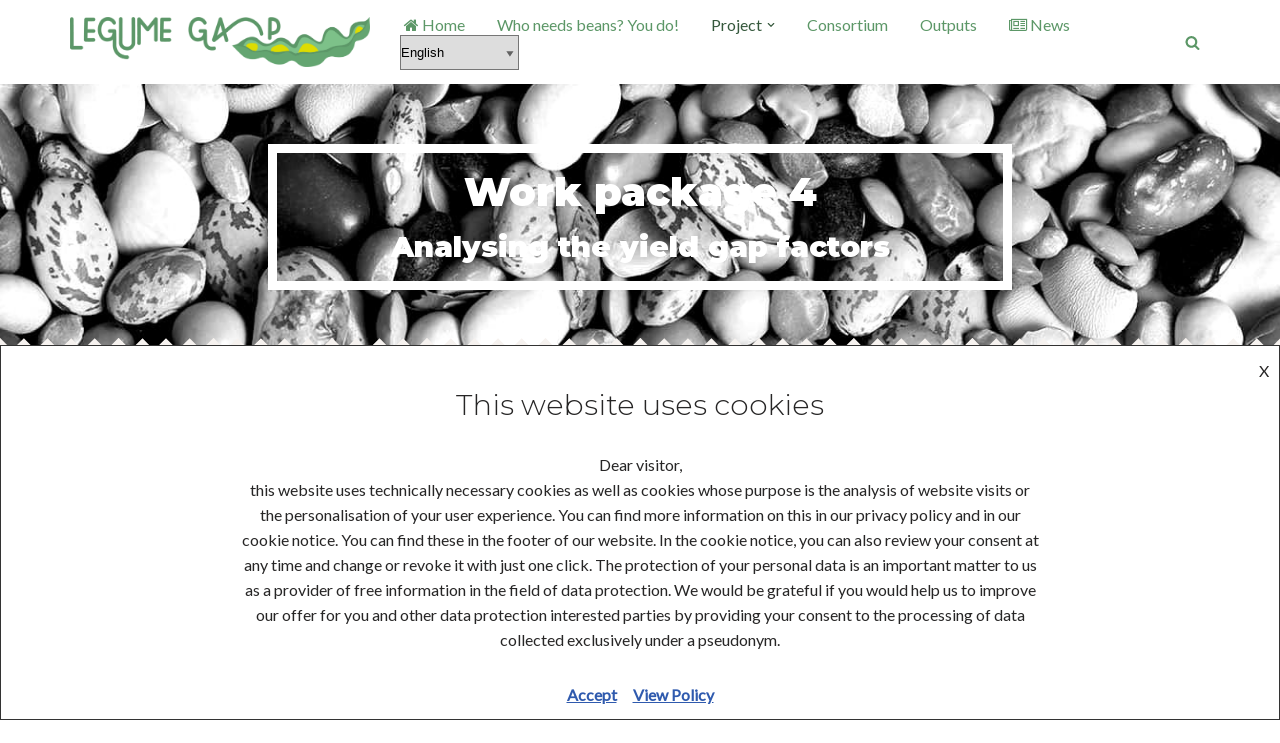

--- FILE ---
content_type: text/html; charset=UTF-8
request_url: https://legumegap.zalf.de/work-package-4/
body_size: 20125
content:
<!DOCTYPE html>
<html lang="en-GB">

<head>
	
	<meta charset="UTF-8">
	<meta name="viewport" content="width=device-width, initial-scale=1, minimum-scale=1">
	<link rel="profile" href="http://gmpg.org/xfn/11">
		<title>Work package 4 &#8211; Legume Gap</title>
<meta name='robots' content='max-image-preview:large' />
<link rel='dns-prefetch' href='//maxcdn.bootstrapcdn.com' />
<link rel='dns-prefetch' href='//fonts.googleapis.com' />
<link rel="alternate" type="application/rss+xml" title="Legume Gap &raquo; Feed" href="https://legumegap.zalf.de/feed/" />
<link rel="alternate" type="application/rss+xml" title="Legume Gap &raquo; Comments Feed" href="https://legumegap.zalf.de/comments/feed/" />
<link rel="alternate" title="oEmbed (JSON)" type="application/json+oembed" href="https://legumegap.zalf.de/wp-json/oembed/1.0/embed?url=https%3A%2F%2Flegumegap.zalf.de%2Fwork-package-4%2F" />
<link rel="alternate" title="oEmbed (XML)" type="text/xml+oembed" href="https://legumegap.zalf.de/wp-json/oembed/1.0/embed?url=https%3A%2F%2Flegumegap.zalf.de%2Fwork-package-4%2F&#038;format=xml" />
<style id='wp-img-auto-sizes-contain-inline-css'>
img:is([sizes=auto i],[sizes^="auto," i]){contain-intrinsic-size:3000px 1500px}
/*# sourceURL=wp-img-auto-sizes-contain-inline-css */
</style>
<style id='wp-emoji-styles-inline-css'>

	img.wp-smiley, img.emoji {
		display: inline !important;
		border: none !important;
		box-shadow: none !important;
		height: 1em !important;
		width: 1em !important;
		margin: 0 0.07em !important;
		vertical-align: -0.1em !important;
		background: none !important;
		padding: 0 !important;
	}
/*# sourceURL=wp-emoji-styles-inline-css */
</style>
<style id='classic-theme-styles-inline-css'>
/*! This file is auto-generated */
.wp-block-button__link{color:#fff;background-color:#32373c;border-radius:9999px;box-shadow:none;text-decoration:none;padding:calc(.667em + 2px) calc(1.333em + 2px);font-size:1.125em}.wp-block-file__button{background:#32373c;color:#fff;text-decoration:none}
/*# sourceURL=/wp-includes/css/classic-themes.min.css */
</style>
<link rel='stylesheet' id='dashicons-css' href='https://legumegap.zalf.de/wp-includes/css/dashicons.min.css?ver=6.9' media='all' />
<link crossorigin="anonymous" rel='stylesheet' id='obfx-module-pub-css-menu-icons-0-css' href='https://maxcdn.bootstrapcdn.com/font-awesome/4.7.0/css/font-awesome.min.css?ver=2.10.47' media='all' />
<link rel='stylesheet' id='obfx-module-pub-css-menu-icons-1-css' href='https://legumegap.zalf.de/wp-content/plugins/themeisle-companion/obfx_modules/menu-icons/css/public.css?ver=2.10.47' media='all' />
<link rel='stylesheet' id='neve-style-css' href='https://legumegap.zalf.de/wp-content/themes/neve/style-main-new.min.css?ver=4.1.2' media='all' />
<style id='neve-style-inline-css'>
.is-menu-sidebar .header-menu-sidebar { visibility: visible; }.is-menu-sidebar.menu_sidebar_slide_left .header-menu-sidebar { transform: translate3d(0, 0, 0); left: 0; }.is-menu-sidebar.menu_sidebar_slide_right .header-menu-sidebar { transform: translate3d(0, 0, 0); right: 0; }.is-menu-sidebar.menu_sidebar_pull_right .header-menu-sidebar, .is-menu-sidebar.menu_sidebar_pull_left .header-menu-sidebar { transform: translateX(0); }.is-menu-sidebar.menu_sidebar_dropdown .header-menu-sidebar { height: auto; }.is-menu-sidebar.menu_sidebar_dropdown .header-menu-sidebar-inner { max-height: 400px; padding: 20px 0; }.is-menu-sidebar.menu_sidebar_full_canvas .header-menu-sidebar { opacity: 1; }.header-menu-sidebar .menu-item-nav-search:not(.floating) { pointer-events: none; }.header-menu-sidebar .menu-item-nav-search .is-menu-sidebar { pointer-events: unset; }@media screen and (max-width: 960px) { .builder-item.cr .item--inner { --textalign: center; --justify: center; } }
.nv-meta-list li.meta:not(:last-child):after { content:"|" }.nv-meta-list .no-mobile{
			display:none;
		}.nv-meta-list li.last::after{
			content: ""!important;
		}@media (min-width: 769px) {
			.nv-meta-list .no-mobile {
				display: inline-block;
			}
			.nv-meta-list li.last:not(:last-child)::after {
		 		content: "|" !important;
			}
		}
 :root{ --container: 748px;--postwidth:100%; --primarybtnbg: #dedc00; --secondarybtnbg: #5c9767; --primarybtnhoverbg: #0366d6; --primarybtncolor: #35583c; --secondarybtncolor: #ffffff; --primarybtnhovercolor: #ffffff; --secondarybtnhovercolor: #676767;--btnpadding:13px 15px;--primarybtnpadding:13px 15px;--secondarybtnpadding:13px 15px; --bodyfontfamily: Lato; --bodyfontsize: 15px; --bodylineheight: 1.6em; --bodyletterspacing: 0px; --bodyfontweight: 400; --bodytexttransform: none; --headingsfontfamily: Montserrat; --h1fontsize: 35px; --h1fontweight: 900; --h1lineheight: 1.2em; --h1letterspacing: 0px; --h1texttransform: none; --h2fontsize: 30px; --h2fontweight: 900; --h2lineheight: 1.6em; --h2letterspacing: 0px; --h2texttransform: none; --h3fontsize: 20px; --h3fontweight: 900; --h3lineheight: 1.6em; --h3letterspacing: 0px; --h3texttransform: none; --h4fontsize: 18px; --h4fontweight: 300; --h4lineheight: 1.6em; --h4letterspacing: 0px; --h4texttransform: none; --h5fontsize: 16px; --h5fontweight: 300; --h5lineheight: 1.6em; --h5letterspacing: 0px; --h5texttransform: none; --h6fontsize: 14em; --h6fontweight: 400; --h6lineheight: 1.6em; --h6letterspacing: 0px; --h6texttransform: none;--formfieldborderwidth:2px;--formfieldborderradius:3px; --formfieldbgcolor: var(--nv-site-bg); --formfieldbordercolor: #dddddd; --formfieldcolor: var(--nv-text-color);--formfieldpadding:10px 12px; } .nv-index-posts{ --borderradius:0px; } .has-neve-button-color-color{ color: #dedc00!important; } .has-neve-button-color-background-color{ background-color: #dedc00!important; } .single-post-container .alignfull > [class*="__inner-container"], .single-post-container .alignwide > [class*="__inner-container"]{ max-width:718px } .nv-meta-list{ --avatarsize: 20px; } .single .nv-meta-list{ --avatarsize: 20px; } .nv-post-cover{ --height: 250px;--padding:40px 15px;--justify: flex-start; --textalign: left; --valign: center; } .nv-post-cover .nv-title-meta-wrap, .nv-page-title-wrap, .entry-header{ --textalign: left; } .nv-is-boxed.nv-title-meta-wrap{ --padding:40px 15px; --bgcolor: var(--nv-dark-bg); } .nv-overlay{ --opacity: 50; --blendmode: normal; } .nv-is-boxed.nv-comments-wrap{ --padding:20px; } .nv-is-boxed.comment-respond{ --padding:20px; } .single:not(.single-product), .page{ --c-vspace:0 0 0 0;; } .global-styled{ --bgcolor: var(--nv-site-bg); } .header-top{ --rowbcolor: var(--nv-light-bg); --color: var(--nv-text-color); --bgcolor: #f0f0f0; } .header-main{ --rowbcolor: var(--nv-light-bg); --color: var(--nv-text-color); --bgcolor: #ffffff; } .header-bottom{ --rowbcolor: var(--nv-light-bg); --color: var(--nv-text-color); --bgcolor: #ffffff; } .header-menu-sidebar-bg{ --justify: flex-start; --textalign: left;--flexg: 1;--wrapdropdownwidth: auto; --color: var(--nv-text-color); --bgcolor: #ffffff; } .header-menu-sidebar{ width: 360px; } .builder-item--logo{ --maxwidth: 190px; --color: #5c9767; --fs: 24px;--padding:10px 0;--margin:0; --textalign: left;--justify: flex-start; } .builder-item--nav-icon,.header-menu-sidebar .close-sidebar-panel .navbar-toggle{ --borderradius:3px;--borderwidth:1px; } .builder-item--nav-icon{ --label-margin:0 5px 0 0;;--padding:10px 15px;--margin:0; } .builder-item--primary-menu{ --color: #5c9767; --hovercolor: #35583c; --hovertextcolor: var(--nv-text-color); --activecolor: #35583c; --spacing: 24px; --height: 12px;--padding:0;--margin:0; --fontfamily: Lato; --fontsize: 1em; --lineheight: 1.6em; --letterspacing: 0px; --fontweight: 500; --texttransform: none; --iconsize: 1em; } .hfg-is-group.has-primary-menu .inherit-ff{ --inheritedff: Lato; --inheritedfw: 500; } .builder-item--header_search_responsive{ --iconsize: 15px; --color: #5c9767; --hovercolor: #35583c; --formfieldfontsize: 14px;--formfieldborderwidth:2px;--formfieldborderradius:2px; --height: 40px;--padding:0 10px;--margin:0; } .footer-top-inner .row{ grid-template-columns:repeat(5, 1fr); --valign: flex-start; } .footer-top{ --rowbcolor: var(--nv-light-bg); --color: var(--nv-text-dark-bg); --overlaycolor: #22674c;--bgimage:url("https://legumegap.eu/wp-content/uploads/2020/04/mixed-beans-background_little_VKm163@mv13365-via-Twenty20-1.jpg");--bgposition:50% 50%;;--bgoverlayopacity:0.84; } .footer-main-inner .row{ grid-template-columns:1fr 1fr 1fr; --valign: flex-start; } .footer-main{ --rowbcolor: var(--nv-light-bg); --color: var(--nv-text-color); --bgcolor: var(--nv-site-bg); } .footer-bottom-inner .row{ grid-template-columns:1fr; --valign: flex-start; } .footer-bottom{ --rowbcolor: var(--nv-light-bg); --color: var(--nv-text-dark-bg); --bgcolor: #5c9767; } .builder-item--footer-one-widgets{ --padding:0;--margin:0; --textalign: left;--justify: flex-start; } .builder-item--footer-two-widgets{ --padding:0;--margin:0; --textalign: left;--justify: flex-start; } .builder-item--footer-three-widgets{ --padding:0;--margin:0; --textalign: left;--justify: flex-start; } .builder-item--footer-four-widgets{ --padding:0;--margin:0; --textalign: left;--justify: flex-start; } .builder-item--footer-menu{ --color: #ffffff; --hovercolor: #dedc00; --spacing: 24px; --height: 24px;--padding:0;--margin:0; --fontsize: 1em; --lineheight: 1.6em; --letterspacing: 0px; --fontweight: 600; --texttransform: none; --iconsize: 1em; --textalign: left;--justify: flex-start; } @media(min-width: 576px){ :root{ --container: 992px;--postwidth:100%;--btnpadding:13px 15px;--primarybtnpadding:13px 15px;--secondarybtnpadding:13px 15px; --bodyfontsize: 16px; --bodylineheight: 1.6em; --bodyletterspacing: 0px; --h1fontsize: 55px; --h1lineheight: 1.6em; --h1letterspacing: 0px; --h2fontsize: 35px; --h2lineheight: 1.6em; --h2letterspacing: 0px; --h3fontsize: 25px; --h3lineheight: 1.6em; --h3letterspacing: 0px; --h4fontsize: 18px; --h4lineheight: 1.6em; --h4letterspacing: 0px; --h5fontsize: 16px; --h5lineheight: 1.6em; --h5letterspacing: 0px; --h6fontsize: 14em; --h6lineheight: 1.6em; --h6letterspacing: 0px; } .single-post-container .alignfull > [class*="__inner-container"], .single-post-container .alignwide > [class*="__inner-container"]{ max-width:962px } .nv-meta-list{ --avatarsize: 20px; } .single .nv-meta-list{ --avatarsize: 20px; } .nv-post-cover{ --height: 320px;--padding:60px 30px;--justify: flex-start; --textalign: left; --valign: center; } .nv-post-cover .nv-title-meta-wrap, .nv-page-title-wrap, .entry-header{ --textalign: left; } .nv-is-boxed.nv-title-meta-wrap{ --padding:60px 30px; } .nv-is-boxed.nv-comments-wrap{ --padding:30px; } .nv-is-boxed.comment-respond{ --padding:30px; } .single:not(.single-product), .page{ --c-vspace:0 0 0 0;; } .header-menu-sidebar-bg{ --justify: flex-start; --textalign: left;--flexg: 1;--wrapdropdownwidth: auto; } .header-menu-sidebar{ width: 360px; } .builder-item--logo{ --maxwidth: 234px; --fs: 24px;--padding:10px 0;--margin:0; --textalign: left;--justify: flex-start; } .builder-item--nav-icon{ --label-margin:0 5px 0 0;;--padding:10px 15px;--margin:0; } .builder-item--primary-menu{ --spacing: 24px; --height: 12px;--padding:0;--margin:0; --fontsize: 1em; --lineheight: 1.6em; --letterspacing: 0px; --iconsize: 1em; } .builder-item--header_search_responsive{ --formfieldfontsize: 14px;--formfieldborderwidth:2px;--formfieldborderradius:2px; --height: 40px;--padding:0 10px;--margin:0; } .builder-item--footer-one-widgets{ --padding:0;--margin:0; --textalign: left;--justify: flex-start; } .builder-item--footer-two-widgets{ --padding:0;--margin:0; --textalign: left;--justify: flex-start; } .builder-item--footer-three-widgets{ --padding:0;--margin:0; --textalign: left;--justify: flex-start; } .builder-item--footer-four-widgets{ --padding:0;--margin:0; --textalign: left;--justify: flex-start; } .builder-item--footer-menu{ --spacing: 24px; --height: 24px;--padding:0;--margin:0; --fontsize: 1em; --lineheight: 1.6em; --letterspacing: 0px; --iconsize: 1em; --textalign: left;--justify: flex-start; } }@media(min-width: 960px){ :root{ --container: 1170px;--postwidth:100%;--btnpadding:13px 15px;--primarybtnpadding:13px 15px;--secondarybtnpadding:13px 15px; --bodyfontsize: 16px; --bodylineheight: 1.6em; --bodyletterspacing: 0px; --h1fontsize: 2em; --h1lineheight: 1.6em; --h1letterspacing: 0px; --h2fontsize: 2.4em; --h2lineheight: 1.2em; --h2letterspacing: 0px; --h3fontsize: 1.8em; --h3lineheight: 1.2em; --h3letterspacing: 0px; --h4fontsize: 1.8em; --h4lineheight: 1.2em; --h4letterspacing: 0px; --h5fontsize: 1.7em; --h5lineheight: 1.5em; --h5letterspacing: 0px; --h6fontsize: 1em; --h6lineheight: 1.6em; --h6letterspacing: 0px; } body:not(.single):not(.archive):not(.blog):not(.search):not(.error404) .neve-main > .container .col, body.post-type-archive-course .neve-main > .container .col, body.post-type-archive-llms_membership .neve-main > .container .col{ max-width: 100%; } body:not(.single):not(.archive):not(.blog):not(.search):not(.error404) .nv-sidebar-wrap, body.post-type-archive-course .nv-sidebar-wrap, body.post-type-archive-llms_membership .nv-sidebar-wrap{ max-width: 0%; } .neve-main > .archive-container .nv-index-posts.col{ max-width: 100%; } .neve-main > .archive-container .nv-sidebar-wrap{ max-width: 0%; } .neve-main > .single-post-container .nv-single-post-wrap.col{ max-width: 70%; } .single-post-container .alignfull > [class*="__inner-container"], .single-post-container .alignwide > [class*="__inner-container"]{ max-width:789px } .container-fluid.single-post-container .alignfull > [class*="__inner-container"], .container-fluid.single-post-container .alignwide > [class*="__inner-container"]{ max-width:calc(70% + 15px) } .neve-main > .single-post-container .nv-sidebar-wrap{ max-width: 30%; } .nv-meta-list{ --avatarsize: 20px; } .single .nv-meta-list{ --avatarsize: 15px; } .nv-post-cover{ --height: 400px;--padding:60px 40px;--justify: flex-start; --textalign: left; --valign: center; } .nv-post-cover .nv-title-meta-wrap, .nv-page-title-wrap, .entry-header{ --textalign: left; } .nv-is-boxed.nv-title-meta-wrap{ --padding:60px 40px; } .nv-is-boxed.nv-comments-wrap{ --padding:40px; } .nv-is-boxed.comment-respond{ --padding:40px; } .single:not(.single-product), .page{ --c-vspace:0 0 0 0;; } .header-main{ --height:84px; } .header-menu-sidebar-bg{ --justify: flex-start; --textalign: left;--flexg: 1;--wrapdropdownwidth: auto; } .header-menu-sidebar{ width: 360px; } .builder-item--logo{ --maxwidth: 300px; --fs: 24px;--padding:0;--margin:0; --textalign: left;--justify: flex-start; } .builder-item--nav-icon{ --label-margin:0 5px 0 0;;--padding:10px 15px;--margin:0; } .builder-item--primary-menu{ --spacing: 24px; --height: 17px;--padding:0;--margin:0; --fontsize: 1em; --lineheight: 1.3em; --letterspacing: 0px; --iconsize: 1em; } .builder-item--header_search_responsive{ --formfieldfontsize: 14px;--formfieldborderwidth:2px;--formfieldborderradius:2px; --height: 40px;--padding:0 10px;--margin:0; } .footer-bottom{ --height:48px; } .builder-item--footer-one-widgets{ --padding:0;--margin:0; --textalign: left;--justify: flex-start; } .builder-item--footer-two-widgets{ --padding:0;--margin:0; --textalign: left;--justify: flex-start; } .builder-item--footer-three-widgets{ --padding:0;--margin:0; --textalign: left;--justify: flex-start; } .builder-item--footer-four-widgets{ --padding:0;--margin:0; --textalign: left;--justify: flex-start; } .builder-item--footer-menu{ --spacing: 36px; --height: 24px;--padding:0;--margin:0; --fontsize: 1em; --lineheight: 1em; --letterspacing: 0px; --iconsize: 1em; --textalign: left;--justify: flex-start; } }.nv-content-wrap .elementor a:not(.button):not(.wp-block-file__button){ text-decoration: none; }:root{--nv-primary-accent:#2f5aae;--nv-secondary-accent:#2f5aae;--nv-site-bg:#ffffff;--nv-light-bg:#f4f5f7;--nv-dark-bg:#121212;--nv-text-color:#272626;--nv-text-dark-bg:#ffffff;--nv-c-1:#9463ae;--nv-c-2:#be574b;--nv-fallback-ff:Arial, Helvetica, sans-serif;}
:root{--e-global-color-nvprimaryaccent:#2f5aae;--e-global-color-nvsecondaryaccent:#2f5aae;--e-global-color-nvsitebg:#ffffff;--e-global-color-nvlightbg:#f4f5f7;--e-global-color-nvdarkbg:#121212;--e-global-color-nvtextcolor:#272626;--e-global-color-nvtextdarkbg:#ffffff;--e-global-color-nvc1:#9463ae;--e-global-color-nvc2:#be574b;}
 #content.neve-main .container .alignfull > [class*="__inner-container"],#content.neve-main .alignwide > [class*="__inner-container"]{ max-width: 718px; } @media(min-width: 576px){ #content.neve-main .container .alignfull > [class*="__inner-container"],#content.neve-main .alignwide > [class*="__inner-container"]{ max-width: 962px; } } @media(min-width: 960px) { #content.neve-main .container .alignfull > [class*="__inner-container"],#content.neve-main .container .alignwide > [class*="__inner-container"]{ max-width: 1140px; } #content.neve-main > .container > .row > .col{ max-width: 100%; } body:not(.neve-off-canvas) #content.neve-main > .container > .row > .nv-sidebar-wrap, body:not(.neve-off-canvas) #content.neve-main > .container > .row > .nv-sidebar-wrap.shop-sidebar { max-width: 0%; } } 
/*# sourceURL=neve-style-inline-css */
</style>
<link rel='stylesheet' id='elementor-frontend-css' href='https://legumegap.zalf.de/wp-content/plugins/elementor/assets/css/frontend.min.css?ver=3.30.2' media='all' />
<link rel='stylesheet' id='eael-general-css' href='https://legumegap.zalf.de/wp-content/plugins/essential-addons-for-elementor-lite/assets/front-end/css/view/general.min.css?ver=6.2.0' media='all' />
<link rel='stylesheet' id='eael-575-css' href='https://legumegap.zalf.de/wp-content/uploads/essential-addons-elementor/eael-575.css?ver=1676635462' media='all' />
<link rel='stylesheet' id='elementor-icons-css' href='https://legumegap.zalf.de/wp-content/plugins/elementor/assets/lib/eicons/css/elementor-icons.min.css?ver=5.43.0' media='all' />
<style id='elementor-icons-inline-css'>

		.elementor-add-new-section .elementor-add-templately-promo-button{
            background-color: #5d4fff;
            background-image: url(https://legumegap.zalf.de/wp-content/plugins/essential-addons-for-elementor-lite/assets/admin/images/templately/logo-icon.svg);
            background-repeat: no-repeat;
            background-position: center center;
            position: relative;
        }
        
		.elementor-add-new-section .elementor-add-templately-promo-button > i{
            height: 12px;
        }
        
        body .elementor-add-new-section .elementor-add-section-area-button {
            margin-left: 0;
        }

		.elementor-add-new-section .elementor-add-templately-promo-button{
            background-color: #5d4fff;
            background-image: url(https://legumegap.zalf.de/wp-content/plugins/essential-addons-for-elementor-lite/assets/admin/images/templately/logo-icon.svg);
            background-repeat: no-repeat;
            background-position: center center;
            position: relative;
        }
        
		.elementor-add-new-section .elementor-add-templately-promo-button > i{
            height: 12px;
        }
        
        body .elementor-add-new-section .elementor-add-section-area-button {
            margin-left: 0;
        }
/*# sourceURL=elementor-icons-inline-css */
</style>
<link rel='stylesheet' id='elementor-post-39-css' href='https://legumegap.zalf.de/wp-content/uploads/elementor/css/post-39.css?ver=1733733685' media='all' />
<link rel='stylesheet' id='widget-heading-css' href='https://legumegap.zalf.de/wp-content/plugins/elementor/assets/css/widget-heading.min.css?ver=3.30.2' media='all' />
<link rel='stylesheet' id='e-shapes-css' href='https://legumegap.zalf.de/wp-content/plugins/elementor/assets/css/conditionals/shapes.min.css?ver=3.30.2' media='all' />
<link rel='stylesheet' id='widget-divider-css' href='https://legumegap.zalf.de/wp-content/plugins/elementor/assets/css/widget-divider.min.css?ver=3.30.2' media='all' />
<link rel='stylesheet' id='widget-image-css' href='https://legumegap.zalf.de/wp-content/plugins/elementor/assets/css/widget-image.min.css?ver=3.30.2' media='all' />
<link rel='stylesheet' id='widget-text-editor-css' href='https://legumegap.zalf.de/wp-content/plugins/elementor/assets/css/widget-text-editor.min.css?ver=3.30.2' media='all' />
<link rel='stylesheet' id='swiper-css' href='https://legumegap.zalf.de/wp-content/plugins/elementor/assets/lib/swiper/v8/css/swiper.min.css?ver=8.4.5' media='all' />
<link rel='stylesheet' id='e-swiper-css' href='https://legumegap.zalf.de/wp-content/plugins/elementor/assets/css/conditionals/e-swiper.min.css?ver=3.30.2' media='all' />
<link rel='stylesheet' id='widget-image-carousel-css' href='https://legumegap.zalf.de/wp-content/plugins/elementor/assets/css/widget-image-carousel.min.css?ver=3.30.2' media='all' />
<link rel='stylesheet' id='e-animation-float-css' href='https://legumegap.zalf.de/wp-content/plugins/elementor/assets/lib/animations/styles/e-animation-float.min.css?ver=3.30.2' media='all' />
<link rel='stylesheet' id='elementor-post-575-css' href='https://legumegap.zalf.de/wp-content/uploads/elementor/css/post-575.css?ver=1733733718' media='all' />
<link crossorigin="anonymous" rel='stylesheet' id='neve-google-font-lato-css' href='//fonts.googleapis.com/css?family=Lato%3A500%2C400%2C600&#038;display=swap&#038;ver=4.1.2' media='all' />
<link crossorigin="anonymous" rel='stylesheet' id='neve-google-font-montserrat-css' href='//fonts.googleapis.com/css?family=Montserrat%3A400%2C900%2C300&#038;display=swap&#038;ver=4.1.2' media='all' />
<link rel='stylesheet' id='elementor-gf-local-roboto-css' href='https://legumegap.zalf.de/wp-content/uploads/elementor/google-fonts/css/roboto.css?ver=1752480868' media='all' />
<link rel='stylesheet' id='elementor-gf-local-robotoslab-css' href='https://legumegap.zalf.de/wp-content/uploads/elementor/google-fonts/css/robotoslab.css?ver=1752480875' media='all' />
<script src="https://legumegap.zalf.de/wp-includes/js/jquery/jquery.min.js?ver=3.7.1" id="jquery-core-js"></script>
<script src="https://legumegap.zalf.de/wp-includes/js/jquery/jquery-migrate.min.js?ver=3.4.1" id="jquery-migrate-js"></script>
<link rel="https://api.w.org/" href="https://legumegap.zalf.de/wp-json/" /><link rel="alternate" title="JSON" type="application/json" href="https://legumegap.zalf.de/wp-json/wp/v2/pages/575" /><link rel="EditURI" type="application/rsd+xml" title="RSD" href="https://legumegap.zalf.de/xmlrpc.php?rsd" />
<meta name="generator" content="WordPress 6.9" />
<link rel="canonical" href="https://legumegap.zalf.de/work-package-4/" />
<link rel='shortlink' href='https://legumegap.zalf.de/?p=575' />
<!-- Enter your scripts here --><meta name="generator" content="Elementor 3.30.2; features: additional_custom_breakpoints; settings: css_print_method-external, google_font-enabled, font_display-auto">
			<style>
				.e-con.e-parent:nth-of-type(n+4):not(.e-lazyloaded):not(.e-no-lazyload),
				.e-con.e-parent:nth-of-type(n+4):not(.e-lazyloaded):not(.e-no-lazyload) * {
					background-image: none !important;
				}
				@media screen and (max-height: 1024px) {
					.e-con.e-parent:nth-of-type(n+3):not(.e-lazyloaded):not(.e-no-lazyload),
					.e-con.e-parent:nth-of-type(n+3):not(.e-lazyloaded):not(.e-no-lazyload) * {
						background-image: none !important;
					}
				}
				@media screen and (max-height: 640px) {
					.e-con.e-parent:nth-of-type(n+2):not(.e-lazyloaded):not(.e-no-lazyload),
					.e-con.e-parent:nth-of-type(n+2):not(.e-lazyloaded):not(.e-no-lazyload) * {
						background-image: none !important;
					}
				}
			</style>
			<link rel="amphtml" href="https://legumegap.zalf.de/work-package-4/?amp"><link rel="icon" href="https://legumegap.zalf.de/wp-content/uploads/2020/04/favicon-legume-gap.png" sizes="32x32" />
<link rel="icon" href="https://legumegap.zalf.de/wp-content/uploads/2020/04/favicon-legume-gap.png" sizes="192x192" />
<link rel="apple-touch-icon" href="https://legumegap.zalf.de/wp-content/uploads/2020/04/favicon-legume-gap.png" />
<meta name="msapplication-TileImage" content="https://legumegap.zalf.de/wp-content/uploads/2020/04/favicon-legume-gap.png" />
		<style id="wp-custom-css">
			.ff-stream {
    min-height: 50px !important;
}
#trp-floater-ls {
    left: 93%;
}
.ff-btn{
	border-radius: 0px !important;
	padding: 7px 40px !important;
}
.widget {
    padding-bottom: 0px;
}
/*.footer--row-inner.dark-mode a:not(.button) {
    color: #dedc00;
}*/
.builder-item--footer_copyright * {
    color: #ffffff !important;
}

.footer--row .footer--row-inner, .footer--row .footer--row-inner .container .row {
    align-items: top !important;
}
.hfg-item-center .builder-item--footer-menu .footer-menu li:not(:last-child), .hfg-item-left .builder-item--footer-menu .footer-menu > li:not(:last-child) {
    margin-right: 0px !important;
	  margin-bottom: 20px;
}

.menu-item-nav-search.canvas .nv-nav-search {
    background-color: #5c9767c7;
}
input[type=search], textarea {
    font-size: 20px;
	  font-weight: 200;
    background-color: #ffffff;
    border: 3px solid #fff;
    border-radius: 0px;
}
.button.button-secondary, a.button.close-responsive-search {
    border: 2px solid;
    background-color: #5c9767;
    font-weight: 600;
    color: #ffffff;
}
a.button.close-responsive-search:hover {
    border: 2px solid;
    background-color: #acd4ab;
    font-weight: 600;
    color: #ffffff;
}
.menu-item-nav-search.canvas .nv-nav-search {
    align-items: start;
}

.nv-nav-search{
	padding-top : 200px;
	}

.menu-item-nav-search.nv-nav-search .nv-nav-search form input[type=search] {
    padding: 15px 45px 15px 15px;
}
.search-form .nv-search-icon-wrap .nv-icon svg, .woocommerce-product-search .nv-search-icon-wrap .nv-icon svg {
    fill: #5c9767;
}
.builder-item--header_search_responsive .nv-search-icon-wrap .nv-icon svg {
    width: 20px;
    height: 20px;
}
.menu-item-nav-search.nv-nav-search .nv-nav-search form .nv-search-icon-wrap {
    padding-right: 20px;
}
.builder-item--header_search_responsive .close-responsive-search svg {
    width: 35px;
    height: 35px;
		fill: #ffffff;
}
.builder-item--header_search_responsive input[type=search] {
    font-size: 20px;
	font-weight: 200;
    padding: 40px 50px 40px 20px;
    border-radius: 3px 3px 3px 3px;
}
.um input[type=submit].um-button, .um input[type=submit].um-button:focus, .um a.um-button, .um a.um-button.um-disabled:hover, .um a.um-button.um-disabled:focus, .um a.um-button.um-disabled:active {
background: #5C9767;
}
.nv-tags-list a:hover {
    background-color: #5C9767;
}
.um .um-tip:hover, .um .um-field-radio.active:not(.um-field-radio-state-disabled) i, .um .um-field-checkbox.active:not(.um-field-radio-state-disabled) i, .um .um-member-name a:hover, .um .um-member-more a:hover, .um .um-member-less a:hover, .um .um-members-pagi a:hover, .um .um-cover-add:hover, .um .um-profile-subnav a.active, .um .um-item-meta a, .um-account-name a:hover, .um-account-nav a.current, .um-account-side li a.current span.um-account-icon, .um-account-side li a.current:hover span.um-account-icon, .um-dropdown li a:hover, i.um-active-color, span.um-active-color {
    color: #5c9767;
}
.um input[type=submit].um-button:hover, .um a.um-button:hover {
    background-color: #dedc00;
}
.um-request-button {
    background-color: #7dc18a;
    color: #fff;
}
.um-request-button:hover {
    background-color: #5c9767;
    color: #fff;
}
input[type=search], textarea {
    font-size: 19px;
    font-weight: 400;
		color: #5c9767;
    background-color: #ffffff;
    border: 1px solid #5c9767;
    border-radius: 4px;
}
.widget {
    padding-bottom: 25px;
}
.widget p.widget-title {
    margin-bottom: 10px;
    font-weight: 900;
		font-family: Montserrat;
    font-size: 1.25em;
		color:#22674C;
}
.nav-ul .sub-menu li .has-caret, .nav-ul .sub-menu li>a {
    justify-content: left;
}
.obfx-grid-categories-item:after, .obfx-grid-tags-item:after {
    content: "• " !important;
}		</style>
		
	<style id='global-styles-inline-css'>
:root{--wp--preset--aspect-ratio--square: 1;--wp--preset--aspect-ratio--4-3: 4/3;--wp--preset--aspect-ratio--3-4: 3/4;--wp--preset--aspect-ratio--3-2: 3/2;--wp--preset--aspect-ratio--2-3: 2/3;--wp--preset--aspect-ratio--16-9: 16/9;--wp--preset--aspect-ratio--9-16: 9/16;--wp--preset--color--black: #000000;--wp--preset--color--cyan-bluish-gray: #abb8c3;--wp--preset--color--white: #ffffff;--wp--preset--color--pale-pink: #f78da7;--wp--preset--color--vivid-red: #cf2e2e;--wp--preset--color--luminous-vivid-orange: #ff6900;--wp--preset--color--luminous-vivid-amber: #fcb900;--wp--preset--color--light-green-cyan: #7bdcb5;--wp--preset--color--vivid-green-cyan: #00d084;--wp--preset--color--pale-cyan-blue: #8ed1fc;--wp--preset--color--vivid-cyan-blue: #0693e3;--wp--preset--color--vivid-purple: #9b51e0;--wp--preset--color--neve-link-color: var(--nv-primary-accent);--wp--preset--color--neve-link-hover-color: var(--nv-secondary-accent);--wp--preset--color--nv-site-bg: var(--nv-site-bg);--wp--preset--color--nv-light-bg: var(--nv-light-bg);--wp--preset--color--nv-dark-bg: var(--nv-dark-bg);--wp--preset--color--neve-text-color: var(--nv-text-color);--wp--preset--color--nv-text-dark-bg: var(--nv-text-dark-bg);--wp--preset--color--nv-c-1: var(--nv-c-1);--wp--preset--color--nv-c-2: var(--nv-c-2);--wp--preset--gradient--vivid-cyan-blue-to-vivid-purple: linear-gradient(135deg,rgb(6,147,227) 0%,rgb(155,81,224) 100%);--wp--preset--gradient--light-green-cyan-to-vivid-green-cyan: linear-gradient(135deg,rgb(122,220,180) 0%,rgb(0,208,130) 100%);--wp--preset--gradient--luminous-vivid-amber-to-luminous-vivid-orange: linear-gradient(135deg,rgb(252,185,0) 0%,rgb(255,105,0) 100%);--wp--preset--gradient--luminous-vivid-orange-to-vivid-red: linear-gradient(135deg,rgb(255,105,0) 0%,rgb(207,46,46) 100%);--wp--preset--gradient--very-light-gray-to-cyan-bluish-gray: linear-gradient(135deg,rgb(238,238,238) 0%,rgb(169,184,195) 100%);--wp--preset--gradient--cool-to-warm-spectrum: linear-gradient(135deg,rgb(74,234,220) 0%,rgb(151,120,209) 20%,rgb(207,42,186) 40%,rgb(238,44,130) 60%,rgb(251,105,98) 80%,rgb(254,248,76) 100%);--wp--preset--gradient--blush-light-purple: linear-gradient(135deg,rgb(255,206,236) 0%,rgb(152,150,240) 100%);--wp--preset--gradient--blush-bordeaux: linear-gradient(135deg,rgb(254,205,165) 0%,rgb(254,45,45) 50%,rgb(107,0,62) 100%);--wp--preset--gradient--luminous-dusk: linear-gradient(135deg,rgb(255,203,112) 0%,rgb(199,81,192) 50%,rgb(65,88,208) 100%);--wp--preset--gradient--pale-ocean: linear-gradient(135deg,rgb(255,245,203) 0%,rgb(182,227,212) 50%,rgb(51,167,181) 100%);--wp--preset--gradient--electric-grass: linear-gradient(135deg,rgb(202,248,128) 0%,rgb(113,206,126) 100%);--wp--preset--gradient--midnight: linear-gradient(135deg,rgb(2,3,129) 0%,rgb(40,116,252) 100%);--wp--preset--font-size--small: 13px;--wp--preset--font-size--medium: 20px;--wp--preset--font-size--large: 36px;--wp--preset--font-size--x-large: 42px;--wp--preset--spacing--20: 0.44rem;--wp--preset--spacing--30: 0.67rem;--wp--preset--spacing--40: 1rem;--wp--preset--spacing--50: 1.5rem;--wp--preset--spacing--60: 2.25rem;--wp--preset--spacing--70: 3.38rem;--wp--preset--spacing--80: 5.06rem;--wp--preset--shadow--natural: 6px 6px 9px rgba(0, 0, 0, 0.2);--wp--preset--shadow--deep: 12px 12px 50px rgba(0, 0, 0, 0.4);--wp--preset--shadow--sharp: 6px 6px 0px rgba(0, 0, 0, 0.2);--wp--preset--shadow--outlined: 6px 6px 0px -3px rgb(255, 255, 255), 6px 6px rgb(0, 0, 0);--wp--preset--shadow--crisp: 6px 6px 0px rgb(0, 0, 0);}:where(.is-layout-flex){gap: 0.5em;}:where(.is-layout-grid){gap: 0.5em;}body .is-layout-flex{display: flex;}.is-layout-flex{flex-wrap: wrap;align-items: center;}.is-layout-flex > :is(*, div){margin: 0;}body .is-layout-grid{display: grid;}.is-layout-grid > :is(*, div){margin: 0;}:where(.wp-block-columns.is-layout-flex){gap: 2em;}:where(.wp-block-columns.is-layout-grid){gap: 2em;}:where(.wp-block-post-template.is-layout-flex){gap: 1.25em;}:where(.wp-block-post-template.is-layout-grid){gap: 1.25em;}.has-black-color{color: var(--wp--preset--color--black) !important;}.has-cyan-bluish-gray-color{color: var(--wp--preset--color--cyan-bluish-gray) !important;}.has-white-color{color: var(--wp--preset--color--white) !important;}.has-pale-pink-color{color: var(--wp--preset--color--pale-pink) !important;}.has-vivid-red-color{color: var(--wp--preset--color--vivid-red) !important;}.has-luminous-vivid-orange-color{color: var(--wp--preset--color--luminous-vivid-orange) !important;}.has-luminous-vivid-amber-color{color: var(--wp--preset--color--luminous-vivid-amber) !important;}.has-light-green-cyan-color{color: var(--wp--preset--color--light-green-cyan) !important;}.has-vivid-green-cyan-color{color: var(--wp--preset--color--vivid-green-cyan) !important;}.has-pale-cyan-blue-color{color: var(--wp--preset--color--pale-cyan-blue) !important;}.has-vivid-cyan-blue-color{color: var(--wp--preset--color--vivid-cyan-blue) !important;}.has-vivid-purple-color{color: var(--wp--preset--color--vivid-purple) !important;}.has-neve-link-color-color{color: var(--wp--preset--color--neve-link-color) !important;}.has-neve-link-hover-color-color{color: var(--wp--preset--color--neve-link-hover-color) !important;}.has-nv-site-bg-color{color: var(--wp--preset--color--nv-site-bg) !important;}.has-nv-light-bg-color{color: var(--wp--preset--color--nv-light-bg) !important;}.has-nv-dark-bg-color{color: var(--wp--preset--color--nv-dark-bg) !important;}.has-neve-text-color-color{color: var(--wp--preset--color--neve-text-color) !important;}.has-nv-text-dark-bg-color{color: var(--wp--preset--color--nv-text-dark-bg) !important;}.has-nv-c-1-color{color: var(--wp--preset--color--nv-c-1) !important;}.has-nv-c-2-color{color: var(--wp--preset--color--nv-c-2) !important;}.has-black-background-color{background-color: var(--wp--preset--color--black) !important;}.has-cyan-bluish-gray-background-color{background-color: var(--wp--preset--color--cyan-bluish-gray) !important;}.has-white-background-color{background-color: var(--wp--preset--color--white) !important;}.has-pale-pink-background-color{background-color: var(--wp--preset--color--pale-pink) !important;}.has-vivid-red-background-color{background-color: var(--wp--preset--color--vivid-red) !important;}.has-luminous-vivid-orange-background-color{background-color: var(--wp--preset--color--luminous-vivid-orange) !important;}.has-luminous-vivid-amber-background-color{background-color: var(--wp--preset--color--luminous-vivid-amber) !important;}.has-light-green-cyan-background-color{background-color: var(--wp--preset--color--light-green-cyan) !important;}.has-vivid-green-cyan-background-color{background-color: var(--wp--preset--color--vivid-green-cyan) !important;}.has-pale-cyan-blue-background-color{background-color: var(--wp--preset--color--pale-cyan-blue) !important;}.has-vivid-cyan-blue-background-color{background-color: var(--wp--preset--color--vivid-cyan-blue) !important;}.has-vivid-purple-background-color{background-color: var(--wp--preset--color--vivid-purple) !important;}.has-neve-link-color-background-color{background-color: var(--wp--preset--color--neve-link-color) !important;}.has-neve-link-hover-color-background-color{background-color: var(--wp--preset--color--neve-link-hover-color) !important;}.has-nv-site-bg-background-color{background-color: var(--wp--preset--color--nv-site-bg) !important;}.has-nv-light-bg-background-color{background-color: var(--wp--preset--color--nv-light-bg) !important;}.has-nv-dark-bg-background-color{background-color: var(--wp--preset--color--nv-dark-bg) !important;}.has-neve-text-color-background-color{background-color: var(--wp--preset--color--neve-text-color) !important;}.has-nv-text-dark-bg-background-color{background-color: var(--wp--preset--color--nv-text-dark-bg) !important;}.has-nv-c-1-background-color{background-color: var(--wp--preset--color--nv-c-1) !important;}.has-nv-c-2-background-color{background-color: var(--wp--preset--color--nv-c-2) !important;}.has-black-border-color{border-color: var(--wp--preset--color--black) !important;}.has-cyan-bluish-gray-border-color{border-color: var(--wp--preset--color--cyan-bluish-gray) !important;}.has-white-border-color{border-color: var(--wp--preset--color--white) !important;}.has-pale-pink-border-color{border-color: var(--wp--preset--color--pale-pink) !important;}.has-vivid-red-border-color{border-color: var(--wp--preset--color--vivid-red) !important;}.has-luminous-vivid-orange-border-color{border-color: var(--wp--preset--color--luminous-vivid-orange) !important;}.has-luminous-vivid-amber-border-color{border-color: var(--wp--preset--color--luminous-vivid-amber) !important;}.has-light-green-cyan-border-color{border-color: var(--wp--preset--color--light-green-cyan) !important;}.has-vivid-green-cyan-border-color{border-color: var(--wp--preset--color--vivid-green-cyan) !important;}.has-pale-cyan-blue-border-color{border-color: var(--wp--preset--color--pale-cyan-blue) !important;}.has-vivid-cyan-blue-border-color{border-color: var(--wp--preset--color--vivid-cyan-blue) !important;}.has-vivid-purple-border-color{border-color: var(--wp--preset--color--vivid-purple) !important;}.has-neve-link-color-border-color{border-color: var(--wp--preset--color--neve-link-color) !important;}.has-neve-link-hover-color-border-color{border-color: var(--wp--preset--color--neve-link-hover-color) !important;}.has-nv-site-bg-border-color{border-color: var(--wp--preset--color--nv-site-bg) !important;}.has-nv-light-bg-border-color{border-color: var(--wp--preset--color--nv-light-bg) !important;}.has-nv-dark-bg-border-color{border-color: var(--wp--preset--color--nv-dark-bg) !important;}.has-neve-text-color-border-color{border-color: var(--wp--preset--color--neve-text-color) !important;}.has-nv-text-dark-bg-border-color{border-color: var(--wp--preset--color--nv-text-dark-bg) !important;}.has-nv-c-1-border-color{border-color: var(--wp--preset--color--nv-c-1) !important;}.has-nv-c-2-border-color{border-color: var(--wp--preset--color--nv-c-2) !important;}.has-vivid-cyan-blue-to-vivid-purple-gradient-background{background: var(--wp--preset--gradient--vivid-cyan-blue-to-vivid-purple) !important;}.has-light-green-cyan-to-vivid-green-cyan-gradient-background{background: var(--wp--preset--gradient--light-green-cyan-to-vivid-green-cyan) !important;}.has-luminous-vivid-amber-to-luminous-vivid-orange-gradient-background{background: var(--wp--preset--gradient--luminous-vivid-amber-to-luminous-vivid-orange) !important;}.has-luminous-vivid-orange-to-vivid-red-gradient-background{background: var(--wp--preset--gradient--luminous-vivid-orange-to-vivid-red) !important;}.has-very-light-gray-to-cyan-bluish-gray-gradient-background{background: var(--wp--preset--gradient--very-light-gray-to-cyan-bluish-gray) !important;}.has-cool-to-warm-spectrum-gradient-background{background: var(--wp--preset--gradient--cool-to-warm-spectrum) !important;}.has-blush-light-purple-gradient-background{background: var(--wp--preset--gradient--blush-light-purple) !important;}.has-blush-bordeaux-gradient-background{background: var(--wp--preset--gradient--blush-bordeaux) !important;}.has-luminous-dusk-gradient-background{background: var(--wp--preset--gradient--luminous-dusk) !important;}.has-pale-ocean-gradient-background{background: var(--wp--preset--gradient--pale-ocean) !important;}.has-electric-grass-gradient-background{background: var(--wp--preset--gradient--electric-grass) !important;}.has-midnight-gradient-background{background: var(--wp--preset--gradient--midnight) !important;}.has-small-font-size{font-size: var(--wp--preset--font-size--small) !important;}.has-medium-font-size{font-size: var(--wp--preset--font-size--medium) !important;}.has-large-font-size{font-size: var(--wp--preset--font-size--large) !important;}.has-x-large-font-size{font-size: var(--wp--preset--font-size--x-large) !important;}
/*# sourceURL=global-styles-inline-css */
</style>
</head>

<body  class="wp-singular page-template page-template-elementor_header_footer page page-id-575 wp-custom-logo wp-theme-neve  nv-blog-default nv-sidebar-full-width menu_sidebar_slide_left elementor-default elementor-template-full-width elementor-kit-39 elementor-page elementor-page-575" id="neve_body"  >
<div class="wrapper">
	
	<header class="header"  >
		<a class="neve-skip-link show-on-focus" href="#content" >
			Skip to content		</a>
		<div id="header-grid"  class="hfg_header site-header">
	
<nav class="header--row header-main hide-on-mobile hide-on-tablet layout-full-contained nv-navbar header--row"
	data-row-id="main" data-show-on="desktop">

	<div
		class="header--row-inner header-main-inner">
		<div class="container">
			<div
				class="row row--wrapper"
				data-section="hfg_header_layout_main" >
				<div class="hfg-slot left"><div class="builder-item desktop-left"><div class="item--inner builder-item--logo"
		data-section="title_tagline"
		data-item-id="logo">
	
<div class="site-logo">
	<a class="brand" href="https://legumegap.zalf.de/" aria-label="Legume Gap Increasing productivity and sustainability of European plant protein production by closing the grain legume yield gap" rel="home"><img fetchpriority="high" width="1878" height="309" src="https://legumegap.zalf.de/wp-content/uploads/2020/04/logo-Legume-Gap-long.png" class="neve-site-logo skip-lazy" alt="logo Legume Gap lon" data-variant="logo" decoding="async" srcset="https://legumegap.zalf.de/wp-content/uploads/2020/04/logo-Legume-Gap-long.png 1878w, https://legumegap.zalf.de/wp-content/uploads/2020/04/logo-Legume-Gap-long-300x49.png 300w, https://legumegap.zalf.de/wp-content/uploads/2020/04/logo-Legume-Gap-long-1024x168.png 1024w, https://legumegap.zalf.de/wp-content/uploads/2020/04/logo-Legume-Gap-long-768x126.png 768w, https://legumegap.zalf.de/wp-content/uploads/2020/04/logo-Legume-Gap-long-1536x253.png 1536w" sizes="(max-width: 1878px) 100vw, 1878px" /></a></div>
	</div>

</div><div class="builder-item has-nav"><div class="item--inner builder-item--primary-menu has_menu"
		data-section="header_menu_primary"
		data-item-id="primary-menu">
	<div class="nv-nav-wrap">
	<div role="navigation" class="nav-menu-primary"
			aria-label="Primary Menu">

		<ul id="nv-primary-navigation-main" class="primary-menu-ul nav-ul menu-desktop"><li id="menu-item-178" class="menu-item menu-item-type-post_type menu-item-object-page menu-item-home menu-item-178"><div class="wrap"><a href="https://legumegap.zalf.de/"><i class="obfx-menu-icon fa fa-home"></i>Home</a></div></li>
<li id="menu-item-121" class="menu-item menu-item-type-post_type menu-item-object-page menu-item-121"><div class="wrap"><a href="https://legumegap.zalf.de/who-needs-beans-you-do/">Who needs beans? You do!</a></div></li>
<li id="menu-item-120" class="menu-item menu-item-type-post_type menu-item-object-page current-menu-ancestor current-menu-parent current_page_parent current_page_ancestor menu-item-has-children menu-item-120 nv-active"><div class="wrap"><a href="https://legumegap.zalf.de/project-description/"><span class="menu-item-title-wrap dd-title">Project</span></a><div role="button" aria-pressed="false" aria-label="Open Submenu" tabindex="0" class="caret-wrap caret 3" style="margin-left:5px;"><span class="caret"><svg fill="currentColor" aria-label="Dropdown" xmlns="http://www.w3.org/2000/svg" viewBox="0 0 448 512"><path d="M207.029 381.476L12.686 187.132c-9.373-9.373-9.373-24.569 0-33.941l22.667-22.667c9.357-9.357 24.522-9.375 33.901-.04L224 284.505l154.745-154.021c9.379-9.335 24.544-9.317 33.901.04l22.667 22.667c9.373 9.373 9.373 24.569 0 33.941L240.971 381.476c-9.373 9.372-24.569 9.372-33.942 0z"/></svg></span></div></div>
<ul class="sub-menu">
	<li id="menu-item-757" class="menu-item menu-item-type-custom menu-item-object-custom menu-item-757"><div class="wrap"><a href="https://legumegap.zalf.de/project-description/#overview">Project overview</a></div></li>
	<li id="menu-item-756" class="menu-item menu-item-type-custom menu-item-object-custom menu-item-756"><div class="wrap"><a href="https://legumegap.zalf.de/project-description/#structure">Work package structure</a></div></li>
	<li id="menu-item-755" class="menu-item menu-item-type-post_type menu-item-object-page menu-item-755"><div class="wrap"><a href="https://legumegap.zalf.de/work-package-1/">Work package 1</a></div></li>
	<li id="menu-item-754" class="menu-item menu-item-type-post_type menu-item-object-page menu-item-754"><div class="wrap"><a href="https://legumegap.zalf.de/work-package-2/">Work package 2</a></div></li>
	<li id="menu-item-753" class="menu-item menu-item-type-post_type menu-item-object-page menu-item-753"><div class="wrap"><a href="https://legumegap.zalf.de/work-package-3/">Work package 3</a></div></li>
	<li id="menu-item-752" class="menu-item menu-item-type-post_type menu-item-object-page current-menu-item page_item page-item-575 current_page_item menu-item-752 nv-active"><div class="wrap"><a href="https://legumegap.zalf.de/work-package-4/" aria-current="page">Work package 4</a></div></li>
	<li id="menu-item-751" class="menu-item menu-item-type-post_type menu-item-object-page menu-item-751"><div class="wrap"><a href="https://legumegap.zalf.de/work-package-5/">Work package 5</a></div></li>
	<li id="menu-item-750" class="menu-item menu-item-type-post_type menu-item-object-page menu-item-750"><div class="wrap"><a href="https://legumegap.zalf.de/work-package-6/">Work package 6</a></div></li>
</ul>
</li>
<li id="menu-item-119" class="menu-item menu-item-type-post_type menu-item-object-page menu-item-119"><div class="wrap"><a href="https://legumegap.zalf.de/legumegap-consortium/">Consortium</a></div></li>
<li id="menu-item-118" class="menu-item menu-item-type-post_type menu-item-object-page menu-item-118"><div class="wrap"><a href="https://legumegap.zalf.de/outputs/">Outputs</a></div></li>
<li id="menu-item-145" class="menu-item menu-item-type-post_type menu-item-object-page menu-item-145"><div class="wrap"><a href="https://legumegap.zalf.de/news/"><i class="obfx-menu-icon fa fa-newspaper-o"></i>News</a></div></li>
<li style="position:relative;" class="menu-item menu-item-gtranslate gt-menu-57081"></li></ul>	</div>
</div>

	</div>

</div></div><div class="hfg-slot right"><div class="builder-item desktop-right"><div class="item--inner builder-item--header_search_responsive"
		data-section="header_search_responsive"
		data-item-id="header_search_responsive">
	<div class="nv-search-icon-component" >
	<div  class="menu-item-nav-search canvas">
		<a aria-label="Search" href="#" class="nv-icon nv-search" >
				<svg width="15" height="15" viewBox="0 0 1792 1792" xmlns="http://www.w3.org/2000/svg"><path d="M1216 832q0-185-131.5-316.5t-316.5-131.5-316.5 131.5-131.5 316.5 131.5 316.5 316.5 131.5 316.5-131.5 131.5-316.5zm512 832q0 52-38 90t-90 38q-54 0-90-38l-343-342q-179 124-399 124-143 0-273.5-55.5t-225-150-150-225-55.5-273.5 55.5-273.5 150-225 225-150 273.5-55.5 273.5 55.5 225 150 150 225 55.5 273.5q0 220-124 399l343 343q37 37 37 90z" /></svg>
			</a>		<div class="nv-nav-search" aria-label="search">
			<div class="form-wrap container responsive-search">
				
<form role="search"
	method="get"
	class="search-form"
	action="https://legumegap.zalf.de/">
	<label>
		<span class="screen-reader-text">Search for...</span>
	</label>
	<input type="search"
		class="search-field"
		aria-label="Search"
		placeholder="Search for..."
		value=""
		name="s"/>
	<button type="submit"
			class="search-submit nv-submit"
			aria-label="Search">
					<span class="nv-search-icon-wrap">
				<span class="nv-icon nv-search" >
				<svg width="15" height="15" viewBox="0 0 1792 1792" xmlns="http://www.w3.org/2000/svg"><path d="M1216 832q0-185-131.5-316.5t-316.5-131.5-316.5 131.5-131.5 316.5 131.5 316.5 316.5 131.5 316.5-131.5 131.5-316.5zm512 832q0 52-38 90t-90 38q-54 0-90-38l-343-342q-179 124-399 124-143 0-273.5-55.5t-225-150-150-225-55.5-273.5 55.5-273.5 150-225 225-150 273.5-55.5 273.5 55.5 225 150 150 225 55.5 273.5q0 220-124 399l343 343q37 37 37 90z" /></svg>
			</span>			</span>
			</button>
	</form>
			</div>
							<div class="close-container container responsive-search">
					<button  class="close-responsive-search" aria-label="Close"
												>
						<svg width="50" height="50" viewBox="0 0 20 20" fill="#555555"><path d="M14.95 6.46L11.41 10l3.54 3.54l-1.41 1.41L10 11.42l-3.53 3.53l-1.42-1.42L8.58 10L5.05 6.47l1.42-1.42L10 8.58l3.54-3.53z"/></svg>
					</button>
				</div>
					</div>
	</div>
</div>
	</div>

</div></div>							</div>
		</div>
	</div>
</nav>


<nav class="header--row header-main hide-on-desktop layout-full-contained nv-navbar header--row"
	data-row-id="main" data-show-on="mobile">

	<div
		class="header--row-inner header-main-inner">
		<div class="container">
			<div
				class="row row--wrapper"
				data-section="hfg_header_layout_main" >
				<div class="hfg-slot left"><div class="builder-item tablet-left mobile-left"><div class="item--inner builder-item--logo"
		data-section="title_tagline"
		data-item-id="logo">
	
<div class="site-logo">
	<a class="brand" href="https://legumegap.zalf.de/" aria-label="Legume Gap Increasing productivity and sustainability of European plant protein production by closing the grain legume yield gap" rel="home"><img fetchpriority="high" width="1878" height="309" src="https://legumegap.zalf.de/wp-content/uploads/2020/04/logo-Legume-Gap-long.png" class="neve-site-logo skip-lazy" alt="logo Legume Gap lon" data-variant="logo" decoding="async" srcset="https://legumegap.zalf.de/wp-content/uploads/2020/04/logo-Legume-Gap-long.png 1878w, https://legumegap.zalf.de/wp-content/uploads/2020/04/logo-Legume-Gap-long-300x49.png 300w, https://legumegap.zalf.de/wp-content/uploads/2020/04/logo-Legume-Gap-long-1024x168.png 1024w, https://legumegap.zalf.de/wp-content/uploads/2020/04/logo-Legume-Gap-long-768x126.png 768w, https://legumegap.zalf.de/wp-content/uploads/2020/04/logo-Legume-Gap-long-1536x253.png 1536w" sizes="(max-width: 1878px) 100vw, 1878px" /></a></div>
	</div>

</div></div><div class="hfg-slot right"><div class="builder-item tablet-right mobile-right"><div class="item--inner builder-item--nav-icon"
		data-section="header_menu_icon"
		data-item-id="nav-icon">
	<div class="menu-mobile-toggle item-button navbar-toggle-wrapper">
	<button type="button" class=" navbar-toggle"
			value="Navigation Menu"
					aria-label="Navigation Menu "
			aria-expanded="false" onclick="if('undefined' !== typeof toggleAriaClick ) { toggleAriaClick() }">
					<span class="bars">
				<span class="icon-bar"></span>
				<span class="icon-bar"></span>
				<span class="icon-bar"></span>
			</span>
					<span class="screen-reader-text">Navigation Menu</span>
	</button>
</div> <!--.navbar-toggle-wrapper-->


	</div>

</div></div>							</div>
		</div>
	</div>
</nav>

<div
		id="header-menu-sidebar" class="header-menu-sidebar tcb menu-sidebar-panel slide_left hfg-pe"
		data-row-id="sidebar">
	<div id="header-menu-sidebar-bg" class="header-menu-sidebar-bg">
				<div class="close-sidebar-panel navbar-toggle-wrapper">
			<button type="button" class="hamburger is-active  navbar-toggle active" 					value="Navigation Menu"
					aria-label="Navigation Menu "
					aria-expanded="false" onclick="if('undefined' !== typeof toggleAriaClick ) { toggleAriaClick() }">
								<span class="bars">
						<span class="icon-bar"></span>
						<span class="icon-bar"></span>
						<span class="icon-bar"></span>
					</span>
								<span class="screen-reader-text">
			Navigation Menu					</span>
			</button>
		</div>
					<div id="header-menu-sidebar-inner" class="header-menu-sidebar-inner tcb ">
						<div class="builder-item has-nav"><div class="item--inner builder-item--primary-menu has_menu"
		data-section="header_menu_primary"
		data-item-id="primary-menu">
	<div class="nv-nav-wrap">
	<div role="navigation" class="nav-menu-primary"
			aria-label="Primary Menu">

		<ul id="nv-primary-navigation-sidebar" class="primary-menu-ul nav-ul menu-mobile"><li class="menu-item menu-item-type-post_type menu-item-object-page menu-item-home menu-item-178"><div class="wrap"><a href="https://legumegap.zalf.de/"><i class="obfx-menu-icon fa fa-home"></i>Home</a></div></li>
<li class="menu-item menu-item-type-post_type menu-item-object-page menu-item-121"><div class="wrap"><a href="https://legumegap.zalf.de/who-needs-beans-you-do/">Who needs beans? You do!</a></div></li>
<li class="menu-item menu-item-type-post_type menu-item-object-page current-menu-ancestor current-menu-parent current_page_parent current_page_ancestor menu-item-has-children menu-item-120 nv-active"><div class="wrap"><a href="https://legumegap.zalf.de/project-description/"><span class="menu-item-title-wrap dd-title">Project</span></a><button tabindex="0" type="button" class="caret-wrap navbar-toggle 3 " style="margin-left:5px;"  aria-label="Toggle Project"><span class="caret"><svg fill="currentColor" aria-label="Dropdown" xmlns="http://www.w3.org/2000/svg" viewBox="0 0 448 512"><path d="M207.029 381.476L12.686 187.132c-9.373-9.373-9.373-24.569 0-33.941l22.667-22.667c9.357-9.357 24.522-9.375 33.901-.04L224 284.505l154.745-154.021c9.379-9.335 24.544-9.317 33.901.04l22.667 22.667c9.373 9.373 9.373 24.569 0 33.941L240.971 381.476c-9.373 9.372-24.569 9.372-33.942 0z"/></svg></span></button></div>
<ul class="sub-menu">
	<li class="menu-item menu-item-type-custom menu-item-object-custom menu-item-757"><div class="wrap"><a href="https://legumegap.zalf.de/project-description/#overview">Project overview</a></div></li>
	<li class="menu-item menu-item-type-custom menu-item-object-custom menu-item-756"><div class="wrap"><a href="https://legumegap.zalf.de/project-description/#structure">Work package structure</a></div></li>
	<li class="menu-item menu-item-type-post_type menu-item-object-page menu-item-755"><div class="wrap"><a href="https://legumegap.zalf.de/work-package-1/">Work package 1</a></div></li>
	<li class="menu-item menu-item-type-post_type menu-item-object-page menu-item-754"><div class="wrap"><a href="https://legumegap.zalf.de/work-package-2/">Work package 2</a></div></li>
	<li class="menu-item menu-item-type-post_type menu-item-object-page menu-item-753"><div class="wrap"><a href="https://legumegap.zalf.de/work-package-3/">Work package 3</a></div></li>
	<li class="menu-item menu-item-type-post_type menu-item-object-page current-menu-item page_item page-item-575 current_page_item menu-item-752 nv-active"><div class="wrap"><a href="https://legumegap.zalf.de/work-package-4/" aria-current="page">Work package 4</a></div></li>
	<li class="menu-item menu-item-type-post_type menu-item-object-page menu-item-751"><div class="wrap"><a href="https://legumegap.zalf.de/work-package-5/">Work package 5</a></div></li>
	<li class="menu-item menu-item-type-post_type menu-item-object-page menu-item-750"><div class="wrap"><a href="https://legumegap.zalf.de/work-package-6/">Work package 6</a></div></li>
</ul>
</li>
<li class="menu-item menu-item-type-post_type menu-item-object-page menu-item-119"><div class="wrap"><a href="https://legumegap.zalf.de/legumegap-consortium/">Consortium</a></div></li>
<li class="menu-item menu-item-type-post_type menu-item-object-page menu-item-118"><div class="wrap"><a href="https://legumegap.zalf.de/outputs/">Outputs</a></div></li>
<li class="menu-item menu-item-type-post_type menu-item-object-page menu-item-145"><div class="wrap"><a href="https://legumegap.zalf.de/news/"><i class="obfx-menu-icon fa fa-newspaper-o"></i>News</a></div></li>
<li style="position:relative;" class="menu-item menu-item-gtranslate gt-menu-46516"></li></ul>	</div>
</div>

	</div>

</div>					</div>
	</div>
</div>
<div class="header-menu-sidebar-overlay hfg-ov hfg-pe" onclick="if('undefined' !== typeof toggleAriaClick ) { toggleAriaClick() }"></div>
</div>
	</header>

	<style>.nav-ul li:focus-within .wrap.active + .sub-menu { opacity: 1; visibility: visible; }.nav-ul li.neve-mega-menu:focus-within .wrap.active + .sub-menu { display: grid; }.nav-ul li > .wrap { display: flex; align-items: center; position: relative; padding: 0 4px; }.nav-ul:not(.menu-mobile):not(.neve-mega-menu) > li > .wrap > a { padding-top: 1px }</style><style>.header-menu-sidebar .nav-ul li .wrap { padding: 0 4px; }.header-menu-sidebar .nav-ul li .wrap a { flex-grow: 1; display: flex; }.header-menu-sidebar .nav-ul li .wrap a .dd-title { width: var(--wrapdropdownwidth); }.header-menu-sidebar .nav-ul li .wrap button { border: 0; z-index: 1; background: 0; }.header-menu-sidebar .nav-ul li:not([class*=block]):not(.menu-item-has-children) > .wrap > a { padding-right: calc(1em + (18px*2)); text-wrap: wrap; white-space: normal;}.header-menu-sidebar .nav-ul li.menu-item-has-children:not([class*=block]) > .wrap > a { margin-right: calc(-1em - (18px*2)); padding-right: 46px;}</style>

	
	<main id="content" class="neve-main">

		<div data-elementor-type="wp-page" data-elementor-id="575" class="elementor elementor-575">
						<section class="elementor-section elementor-top-section elementor-element elementor-element-1f8b17f9 elementor-section-height-min-height elementor-section-boxed elementor-section-height-default elementor-section-items-middle" data-id="1f8b17f9" data-element_type="section" data-settings="{&quot;background_background&quot;:&quot;classic&quot;,&quot;shape_divider_bottom&quot;:&quot;zigzag&quot;}">
							<div class="elementor-background-overlay"></div>
						<div class="elementor-shape elementor-shape-bottom" aria-hidden="true" data-negative="false">
			<svg xmlns="http://www.w3.org/2000/svg" viewBox="0 0 1800 5.8" preserveAspectRatio="none">
  <path class="elementor-shape-fill" d="M5.4.4l5.4 5.3L16.5.4l5.4 5.3L27.5.4 33 5.7 38.6.4l5.5 5.4h.1L49.9.4l5.4 5.3L60.9.4l5.5 5.3L72 .4l5.5 5.3L83.1.4l5.4 5.3L94.1.4l5.5 5.4h.2l5.6-5.4 5.5 5.3 5.6-5.3 5.4 5.3 5.6-5.3 5.5 5.3 5.6-5.3 5.5 5.4h.2l5.6-5.4 5.4 5.3L161 .4l5.4 5.3L172 .4l5.5 5.3 5.6-5.3 5.4 5.3 5.7-5.3 5.4 5.4h.2l5.6-5.4 5.5 5.3 5.6-5.3 5.5 5.3 5.6-5.3 5.4 5.3 5.6-5.3 5.5 5.4h.2l5.6-5.4 5.5 5.3L261 .4l5.4 5.3L272 .4l5.5 5.3 5.6-5.3 5.5 5.3 5.6-5.3 5.5 5.4h.1l5.7-5.4 5.4 5.3 5.6-5.3 5.5 5.3 5.6-5.3 5.4 5.3 5.7-5.3 5.4 5.4h.2l5.6-5.4 5.5 5.3L361 .4l5.5 5.3 5.6-5.3 5.4 5.3 5.6-5.3 5.5 5.3 5.6-5.3 5.5 5.4h.1l5.7-5.4 5.4 5.3 5.6-5.3 5.5 5.3 5.6-5.3 5.5 5.3 5.6-5.3 5.5 5.4h.1l5.6-5.4 5.5 5.3L461 .4l5.5 5.3 5.6-5.3 5.4 5.3 5.7-5.3 5.4 5.3 5.6-5.3 5.5 5.4h.2l5.6-5.4 5.5 5.3 5.6-5.3 5.4 5.3 5.6-5.3 5.5 5.3 5.6-5.3 5.5 5.4h.1L550 .4l5.4 5.3L561 .4l5.5 5.3 5.6-5.3 5.5 5.3 5.6-5.3 5.4 5.3 5.6-5.3 5.5 5.4h.2l5.6-5.4 5.5 5.3 5.6-5.3 5.4 5.3 5.7-5.3 5.4 5.3 5.6-5.3 5.5 5.4h.2L650 .4l5.5 5.3 5.6-5.3 5.4 5.3 5.6-5.3 5.5 5.3 5.6-5.3 5.5 5.3 5.6-5.3 5.4 5.4h.2l5.6-5.4 5.5 5.3 5.6-5.3 5.5 5.3 5.6-5.3 5.4 5.3 5.6-5.3 5.5 5.4h.2L750 .4l5.5 5.3 5.6-5.3 5.4 5.3 5.7-5.3 5.4 5.3 5.6-5.3 5.5 5.3 5.6-5.3 5.5 5.4h.1l5.7-5.4 5.4 5.3 5.6-5.3 5.5 5.3 5.6-5.3 5.5 5.3 5.6-5.3 5.4 5.4h.2L850 .4l5.5 5.3 5.6-5.3 5.5 5.3 5.6-5.3 5.4 5.3 5.6-5.3 5.5 5.3 5.6-5.3 5.5 5.4h.2l5.6-5.4 5.4 5.3 5.7-5.3 5.4 5.3 5.6-5.3 5.5 5.3 5.6-5.3 5.5 5.4h.1l5.7-5.4 5.4 5.3 5.6-5.3 5.5 5.3 5.6-5.3 5.5 5.3 5.6-5.3 5.4 5.3 5.6-5.3 5.5 5.4h.2l5.6-5.4 5.5 5.3 5.6-5.3 5.4 5.3 5.6-5.3 5.5 5.3 5.6-5.3 5.5 5.4h.2l5.6-5.4 5.4 5.3 5.7-5.3 5.4 5.3 5.6-5.3 5.5 5.3 5.6-5.3 5.5 5.3 5.6-5.3 5.4 5.4h.2l5.6-5.4 5.5 5.3 5.6-5.3 5.5 5.3 5.6-5.3 5.4 5.3 5.6-5.3 5.5 5.4h.2l5.6-5.4 5.5 5.3 5.6-5.3 5.4 5.3 5.6-5.3 5.5 5.3 5.6-5.3 5.5 5.3 5.6-5.3 5.5 5.4h.1l5.7-5.4 5.4 5.3 5.6-5.3 5.5 5.3 5.6-5.3 5.5 5.3 5.6-5.3 5.4 5.4h.2l5.6-5.4 5.5 5.3 5.6-5.3 5.5 5.3 5.6-5.3 5.4 5.3 5.6-5.3 5.5 5.3 5.6-5.3 5.5 5.4h.2l5.6-5.4 5.4 5.3 5.6-5.3 5.5 5.3 5.6-5.3 5.5 5.3 5.6-5.3 5.5 5.4h.1l5.7-5.4 5.4 5.3 5.6-5.3 5.5 5.3 5.6-5.3 5.5 5.3 5.6-5.3 5.4 5.3 5.6-5.3 5.5 5.4h.2l5.6-5.4 5.5 5.3 5.6-5.3 5.4 5.3 5.6-5.3 5.5 5.3 5.6-5.3 5.5 5.4h.2l5.6-5.4 5.4 5.3 5.6-5.3 5.5 5.3 5.6-5.3 5.5 5.3 5.6-5.3 5.4 5.3 5.7-5.3 5.4 5.4h.2l5.6-5.4 5.5 5.3 5.6-5.3 5.5 5.3 5.6-5.3 5.4 5.3 5.6-5.3 5.5 5.4h.2l5.6-5.4 5.5 5.3 5.6-5.3 5.4 5.3 5.6-5.3 5.5 5.3 5.6-5.3 5.5 5.3 5.6-5.3 5.5 5.4h.1l5.6-5.4 5.5 5.3 5.6-5.3 5.5 5.3 5.6-5.3 5.4 5.3 5.7-5.3 5.4 5.4h.2l5.6-5.4 5.5 5.3 5.6-5.3 5.5 5.3 5.6-5.3 5.4 5.3 5.6-5.3 5.5 5.3 5.6-5.3 5.5 5.4h.1l5.7-5.4 5.4 5.3 5.6-5.3 5.5 5.3 5.6-5.3 5.5 5.3 5.6-5.3 5.5 5.4h.1l5.6-5.4 5.5 5.3 5.6-5.3 5.5 5.3 5.6-5.3 5.4 5.3 5.7-5.3 5.4 5.3 5.6-5.3 5.5 5.4V0H-.2v5.8z"/>
</svg>
		</div>
					<div class="elementor-container elementor-column-gap-default">
					<div class="elementor-column elementor-col-100 elementor-top-column elementor-element elementor-element-7ddd316" data-id="7ddd316" data-element_type="column">
			<div class="elementor-widget-wrap elementor-element-populated">
						<div class="elementor-element elementor-element-560a42b2 elementor-widget elementor-widget-heading" data-id="560a42b2" data-element_type="widget" data-widget_type="heading.default">
				<div class="elementor-widget-container">
					<h1 class="elementor-heading-title elementor-size-xl">Work package 4</h1>				</div>
				</div>
				<div class="elementor-element elementor-element-34488c7 elementor-widget elementor-widget-heading" data-id="34488c7" data-element_type="widget" data-widget_type="heading.default">
				<div class="elementor-widget-container">
					<h2 class="elementor-heading-title elementor-size-large">Analysing the yield gap factors</h2>				</div>
				</div>
					</div>
		</div>
					</div>
		</section>
				<section class="elementor-section elementor-top-section elementor-element elementor-element-18f3512 elementor-section-boxed elementor-section-height-default elementor-section-height-default" data-id="18f3512" data-element_type="section" data-settings="{&quot;background_background&quot;:&quot;classic&quot;}">
						<div class="elementor-container elementor-column-gap-default">
					<div class="elementor-column elementor-col-20 elementor-top-column elementor-element elementor-element-90e96b4" data-id="90e96b4" data-element_type="column">
			<div class="elementor-widget-wrap elementor-element-populated">
						<div class="elementor-element elementor-element-cc67548 elementor-widget elementor-widget-heading" data-id="cc67548" data-element_type="widget" data-widget_type="heading.default">
				<div class="elementor-widget-container">
					<h2 class="elementor-heading-title elementor-size-large">WP leaders</h2>				</div>
				</div>
				<div class="elementor-element elementor-element-f424175 elementor-widget-divider--view-line elementor-widget elementor-widget-divider" data-id="f424175" data-element_type="widget" data-widget_type="divider.default">
				<div class="elementor-widget-container">
							<div class="elementor-divider">
			<span class="elementor-divider-separator">
						</span>
		</div>
						</div>
				</div>
					</div>
		</div>
				<div class="elementor-column elementor-col-20 elementor-top-column elementor-element elementor-element-1e37804" data-id="1e37804" data-element_type="column">
			<div class="elementor-widget-wrap elementor-element-populated">
						<div class="elementor-element elementor-element-2bbc0f8 elementor-widget elementor-widget-image" data-id="2bbc0f8" data-element_type="widget" data-widget_type="image.default">
				<div class="elementor-widget-container">
															<img decoding="async" src="https://legumegap.zalf.de/wp-content/uploads/elementor/thumbs/legume-gap-teamIoannaMouratiadou-q09h4ewrh4v3w404kw7w76fpol5kxuzh6ydkoje2jg.jpg" title="legume-gap-teamIoannaMouratiadou" alt="Ioanna Mouratiadou" loading="lazy" />															</div>
				</div>
					</div>
		</div>
				<div class="elementor-column elementor-col-20 elementor-top-column elementor-element elementor-element-5334a6c" data-id="5334a6c" data-element_type="column">
			<div class="elementor-widget-wrap elementor-element-populated">
						<div class="elementor-element elementor-element-6176983 eael-team-align-left elementor-widget elementor-widget-eael-team-member" data-id="6176983" data-element_type="widget" data-widget_type="eael-team-member.default">
				<div class="elementor-widget-container">
					

	<div id="eael-team-member-6176983" class="eael-team-item eael-team-members-simple team-avatar-rounded">
		<div class="eael-team-item-inner">
			<div class="eael-team-image">
				<figure>
									</figure>
				
				
			</div>

			<div class="eael-team-content">
				<h2 class="eael-team-member-name">Dr Ioanna Mouratiadou</h2><h3 class="eael-team-member-position"></h3>
														<p class="eael-team-text">Humboldt University of Berlin, GERMANY</p>
							</div>
		</div>
	</div>
					</div>
				</div>
					</div>
		</div>
				<div class="elementor-column elementor-col-20 elementor-top-column elementor-element elementor-element-db473bd" data-id="db473bd" data-element_type="column">
			<div class="elementor-widget-wrap elementor-element-populated">
						<div class="elementor-element elementor-element-07a27b7 elementor-widget elementor-widget-image" data-id="07a27b7" data-element_type="widget" data-widget_type="image.default">
				<div class="elementor-widget-container">
															<img decoding="async" src="https://legumegap.zalf.de/wp-content/uploads/elementor/thumbs/stoddard-square-q09h4c38wmr8xa481d00hp5bwfjharoa6kf48pi924.jpg" title="stoddard-square" alt="stoddard-square" loading="lazy" />															</div>
				</div>
					</div>
		</div>
				<div class="elementor-column elementor-col-20 elementor-top-column elementor-element elementor-element-9cbace8" data-id="9cbace8" data-element_type="column">
			<div class="elementor-widget-wrap elementor-element-populated">
						<div class="elementor-element elementor-element-b535505 eael-team-align-left elementor-widget elementor-widget-eael-team-member" data-id="b535505" data-element_type="widget" data-widget_type="eael-team-member.default">
				<div class="elementor-widget-container">
					

	<div id="eael-team-member-b535505" class="eael-team-item eael-team-members-simple team-avatar-rounded">
		<div class="eael-team-item-inner">
			<div class="eael-team-image">
				<figure>
									</figure>
				
				
			</div>

			<div class="eael-team-content">
				<h2 class="eael-team-member-name">Prof Frederick Stoddard </h2><h3 class="eael-team-member-position"></h3>
														<p class="eael-team-text">University of Helsinki, Department of Agricultural Sciences, FINLAND</p>
							</div>
		</div>
	</div>
					</div>
				</div>
					</div>
		</div>
					</div>
		</section>
				<section class="elementor-section elementor-top-section elementor-element elementor-element-c3d351c elementor-section-boxed elementor-section-height-default elementor-section-height-default" data-id="c3d351c" data-element_type="section">
						<div class="elementor-container elementor-column-gap-wider">
					<div class="elementor-column elementor-col-50 elementor-top-column elementor-element elementor-element-c627d89" data-id="c627d89" data-element_type="column">
			<div class="elementor-widget-wrap elementor-element-populated">
						<div class="elementor-element elementor-element-c79407a elementor-widget elementor-widget-image" data-id="c79407a" data-element_type="widget" data-widget_type="image.default">
				<div class="elementor-widget-container">
															<img decoding="async" width="800" height="594" src="https://legumegap.zalf.de/wp-content/uploads/2021/01/LegumeGap-survey-800.jpg" class="attachment-large size-large wp-image-888" alt="LegumeGap Survey" srcset="https://legumegap.zalf.de/wp-content/uploads/2021/01/LegumeGap-survey-800.jpg 800w, https://legumegap.zalf.de/wp-content/uploads/2021/01/LegumeGap-survey-800-300x223.jpg 300w, https://legumegap.zalf.de/wp-content/uploads/2021/01/LegumeGap-survey-800-768x570.jpg 768w" sizes="(max-width: 800px) 100vw, 800px" />															</div>
				</div>
					</div>
		</div>
				<div class="elementor-column elementor-col-50 elementor-top-column elementor-element elementor-element-ceb239f" data-id="ceb239f" data-element_type="column">
			<div class="elementor-widget-wrap elementor-element-populated">
						<div class="elementor-element elementor-element-d1e74db elementor-widget elementor-widget-text-editor" data-id="d1e74db" data-element_type="widget" data-widget_type="text-editor.default">
				<div class="elementor-widget-container">
									<p>In <strong>WP4</strong>, we use the definitions of potential, exploitable, and achieved yields to <strong>define the components of the yield gap</strong> in faba bean and soya bean. Results from modelling (WP1), cultivar analysis (WP2), and management field trials (WP3) will be synthesized in this WP to determine the components of the legume yield gap. <br />A large scale survey conducted in nine partner countries will inform us on the reasons for yield gaps of major legume crops. By understanding what farmers know, how they currently manage their crops, and what are the impacts on their yields, we can identify ways to achieve higher and more stable legume yields.</p>								</div>
				</div>
				<div class="elementor-element elementor-element-32d2815 elementor-align-justify elementor-widget elementor-widget-button" data-id="32d2815" data-element_type="widget" data-widget_type="button.default">
				<div class="elementor-widget-container">
									<div class="elementor-button-wrapper">
					<a class="elementor-button elementor-button-link elementor-size-sm" href="https://www.surveygizmo.eu/s3/90220084/Default%20">
						<span class="elementor-button-content-wrapper">
									<span class="elementor-button-text">Take the survey</span>
					</span>
					</a>
				</div>
								</div>
				</div>
					</div>
		</div>
					</div>
		</section>
				<section class="elementor-section elementor-top-section elementor-element elementor-element-f3fc5dc elementor-section-boxed elementor-section-height-default elementor-section-height-default" data-id="f3fc5dc" data-element_type="section">
						<div class="elementor-container elementor-column-gap-default">
					<div class="elementor-column elementor-col-100 elementor-top-column elementor-element elementor-element-1bfe673" data-id="1bfe673" data-element_type="column">
			<div class="elementor-widget-wrap elementor-element-populated">
						<div class="elementor-element elementor-element-a8db731 elementor-widget elementor-widget-heading" data-id="a8db731" data-element_type="widget" data-widget_type="heading.default">
				<div class="elementor-widget-container">
					<h2 class="elementor-heading-title elementor-size-large">WP partners<span style="font-size: medium;font-weight: 400;white-space: normal"></span></h2>				</div>
				</div>
				<div class="elementor-element elementor-element-0d72f70 elementor-widget-divider--view-line elementor-widget elementor-widget-divider" data-id="0d72f70" data-element_type="widget" data-widget_type="divider.default">
				<div class="elementor-widget-container">
							<div class="elementor-divider">
			<span class="elementor-divider-separator">
						</span>
		</div>
						</div>
				</div>
				<div class="elementor-element elementor-element-b7a9047 elementor-arrows-position-outside elementor-pagination-position-outside elementor-widget elementor-widget-image-carousel" data-id="b7a9047" data-element_type="widget" data-settings="{&quot;slides_to_show&quot;:&quot;5&quot;,&quot;slides_to_scroll&quot;:&quot;1&quot;,&quot;speed&quot;:1000,&quot;image_spacing_custom&quot;:{&quot;unit&quot;:&quot;px&quot;,&quot;size&quot;:27,&quot;sizes&quot;:[]},&quot;navigation&quot;:&quot;both&quot;,&quot;autoplay&quot;:&quot;yes&quot;,&quot;pause_on_hover&quot;:&quot;yes&quot;,&quot;pause_on_interaction&quot;:&quot;yes&quot;,&quot;autoplay_speed&quot;:5000,&quot;infinite&quot;:&quot;yes&quot;,&quot;image_spacing_custom_tablet&quot;:{&quot;unit&quot;:&quot;px&quot;,&quot;size&quot;:&quot;&quot;,&quot;sizes&quot;:[]},&quot;image_spacing_custom_mobile&quot;:{&quot;unit&quot;:&quot;px&quot;,&quot;size&quot;:&quot;&quot;,&quot;sizes&quot;:[]}}" data-widget_type="image-carousel.default">
				<div class="elementor-widget-container">
							<div class="elementor-image-carousel-wrapper swiper" role="region" aria-roledescription="carousel" aria-label="Image Carousel" dir="ltr">
			<div class="elementor-image-carousel swiper-wrapper" aria-live="off">
								<div class="swiper-slide" role="group" aria-roledescription="slide" aria-label="1 of 11"><figure class="swiper-slide-inner"><img decoding="async" class="swiper-slide-image" src="https://legumegap.zalf.de/wp-content/uploads/elementor/thumbs/Humboldt_University_logo-q09h4c38wmqe8e3sj8zbp1ebbnv6dxpiac6d79ptng.png" alt="Humboldt_University_logo" /></figure></div><div class="swiper-slide" role="group" aria-roledescription="slide" aria-label="2 of 11"><figure class="swiper-slide-inner"><img decoding="async" class="swiper-slide-image" src="https://legumegap.zalf.de/wp-content/uploads/elementor/thumbs/helsinki-logo-square-q09h4d133grok02fdrdy9j5rx1qjlmt8mgtuojofh8.jpg" alt="helsinki-logo-square" /></figure></div><div class="swiper-slide" role="group" aria-roledescription="slide" aria-label="3 of 11"><figure class="swiper-slide-inner"><img decoding="async" class="swiper-slide-image" src="https://legumegap.zalf.de/wp-content/uploads/elementor/thumbs/logo-zalf-square-q09h4d133grok02fdrdy9j5rx1qjlmt8mgtuojofh8.jpg" alt="logo-zalf-square" /></figure></div><div class="swiper-slide" role="group" aria-roledescription="slide" aria-label="4 of 11"><figure class="swiper-slide-inner"><img decoding="async" class="swiper-slide-image" src="https://legumegap.zalf.de/wp-content/uploads/elementor/thumbs/Logo-UdL-q09h4c38wmqe8e3sj8zbp1ebbnv6dxpiac6d79ptek.png" alt="UdL logo" /></figure></div><div class="swiper-slide" role="group" aria-roledescription="slide" aria-label="5 of 11"><figure class="swiper-slide-inner"><img decoding="async" class="swiper-slide-image" src="https://legumegap.zalf.de/wp-content/uploads/elementor/thumbs/latvia-logo-square-q09h4d133grok02fdrdy9j5rx1qjlmt8mgtuojofh8.jpg" alt="latvia-logo-square" /></figure></div><div class="swiper-slide" role="group" aria-roledescription="slide" aria-label="6 of 11"><figure class="swiper-slide-inner"><img decoding="async" class="swiper-slide-image" src="https://legumegap.zalf.de/wp-content/uploads/elementor/thumbs/inrae_logo_square-q09h4d133grok02fdrdy9j5rx1qjlmt8mgtuojofh8.jpg" alt="inrae_logo_square" /></figure></div><div class="swiper-slide" role="group" aria-roledescription="slide" aria-label="7 of 11"><figure class="swiper-slide-inner"><img decoding="async" class="swiper-slide-image" src="https://legumegap.zalf.de/wp-content/uploads/elementor/thumbs/virje-logo-square-q09h4d133grok02fdrdy9j5rx1qjlmt8mgtuojofh8.jpg" alt="virje-logo-square" /></figure></div><div class="swiper-slide" role="group" aria-roledescription="slide" aria-label="8 of 11"><figure class="swiper-slide-inner"><img decoding="async" class="swiper-slide-image" src="https://legumegap.zalf.de/wp-content/uploads/elementor/thumbs/wroclaw-logo-square-q09h4d133grok02fdrdy9j5rx1qjlmt8mgtuojofh8.jpg" alt="wroclaw-logo-square" /></figure></div><div class="swiper-slide" role="group" aria-roledescription="slide" aria-label="9 of 11"><figure class="swiper-slide-inner"><img decoding="async" class="swiper-slide-image" src="https://legumegap.zalf.de/wp-content/uploads/elementor/thumbs/sruc-logo-square-q09h4d133grok02fdrdy9j5rx1qjlmt8mgtuojofh8.jpg" alt="sruc-logo-square" /></figure></div><div class="swiper-slide" role="group" aria-roledescription="slide" aria-label="10 of 11"><figure class="swiper-slide-inner"><img decoding="async" class="swiper-slide-image" src="https://legumegap.zalf.de/wp-content/uploads/elementor/thumbs/SLU-logo-q09h4d133grok02fdrdy9j5rx1qjlmt8mgtuojofh8.png" alt="SLU-logo" /></figure></div><div class="swiper-slide" role="group" aria-roledescription="slide" aria-label="11 of 11"><figure class="swiper-slide-inner"><img decoding="async" class="swiper-slide-image" src="https://legumegap.zalf.de/wp-content/uploads/elementor/thumbs/RAGT-semences-q09h4c38wmqe8e3sj8zbp1ebbnv6dxpiac6d79ptng.png" alt="RAGT" /></figure></div>			</div>
												<div class="elementor-swiper-button elementor-swiper-button-prev" role="button" tabindex="0">
						<i aria-hidden="true" class="eicon-chevron-left"></i>					</div>
					<div class="elementor-swiper-button elementor-swiper-button-next" role="button" tabindex="0">
						<i aria-hidden="true" class="eicon-chevron-right"></i>					</div>
				
									<div class="swiper-pagination"></div>
									</div>
						</div>
				</div>
				<div class="elementor-element elementor-element-f65eef7 elementor-align-justify elementor-mobile-align-justify elementor-widget elementor-widget-button" data-id="f65eef7" data-element_type="widget" data-widget_type="button.default">
				<div class="elementor-widget-container">
									<div class="elementor-button-wrapper">
					<a class="elementor-button elementor-button-link elementor-size-xs elementor-animation-float" href="https://legumegap.zalf.de/project-description#structure">
						<span class="elementor-button-content-wrapper">
									<span class="elementor-button-text">Back to WP Structure</span>
					</span>
					</a>
				</div>
								</div>
				</div>
					</div>
		</div>
					</div>
		</section>
				<section class="elementor-section elementor-top-section elementor-element elementor-element-9620911 elementor-section-boxed elementor-section-height-default elementor-section-height-default" data-id="9620911" data-element_type="section">
						<div class="elementor-container elementor-column-gap-default">
					<div class="elementor-column elementor-col-100 elementor-top-column elementor-element elementor-element-3218c92" data-id="3218c92" data-element_type="column">
			<div class="elementor-widget-wrap">
							</div>
		</div>
					</div>
		</section>
				</div>
		
</main><!--/.neve-main-->

<footer class="site-footer" id="site-footer"  >
	<div class="hfg_footer">
		<div class="footer--row footer-top hide-on-mobile hide-on-tablet layout-full-contained"
	id="cb-row--footer-desktop-top"
	data-row-id="top" data-show-on="desktop">
	<div
		class="footer--row-inner footer-top-inner footer-content-wrap">
		<div class="container">
			<div
				class="hfg-grid nv-footer-content hfg-grid-top row--wrapper row "
				data-section="hfg_footer_layout_top" >
				<div class="hfg-slot left"><div class="builder-item desktop-left tablet-left mobile-left"><div class="item--inner builder-item--footer-one-widgets"
		data-section="neve_sidebar-widgets-footer-one-widgets"
		data-item-id="footer-one-widgets">
		<div class="widget-area">
		<div id="media_image-3" class="widget widget_media_image"><a href="https://legumegap.eu"><img width="300" height="156" src="https://legumegap.zalf.de/wp-content/uploads/2020/04/legume-gap-white-300x156.png" class="image wp-image-95  attachment-medium size-medium" alt="Logo Legume Gap White" style="max-width: 100%; height: auto;" decoding="async" srcset="https://legumegap.zalf.de/wp-content/uploads/2020/04/legume-gap-white-300x156.png 300w, https://legumegap.zalf.de/wp-content/uploads/2020/04/legume-gap-white-768x399.png 768w, https://legumegap.zalf.de/wp-content/uploads/2020/04/legume-gap-white.png 795w" sizes="(max-width: 300px) 100vw, 300px" /></a></div>	</div>
	</div>

</div></div><div class="hfg-slot c-left"><div class="builder-item desktop-left tablet-left mobile-left"><div class="item--inner builder-item--footer-two-widgets"
		data-section="neve_sidebar-widgets-footer-two-widgets"
		data-item-id="footer-two-widgets">
		<div class="widget-area">
		<div id="text-3" class="widget widget_text">			<div class="textwidget"><h5>Contacts</h5>
<p><b>Prof Frederick Stoddart</b><br />
University of Helsinki<br />
Department of Agricultural Sciences<br />
PO Box 27 (C-building, Latokartanonkaari 5-7)<br />
FIN-00014, Finland<br />
(+358) 50 415 0379</p>
<p><a href="mailto:frederick.stoddard@helsinki.fi"><img decoding="async" class="alignnone wp-image-1026" src="https://legumegap.eu/wp-content/uploads/2021/04/envelope-300x206.png" alt="" width="25" height="17" srcset="https://legumegap.zalf.de/wp-content/uploads/2021/04/envelope-300x206.png 300w, https://legumegap.zalf.de/wp-content/uploads/2021/04/envelope.png 512w" sizes="(max-width: 25px) 100vw, 25px" /></a></p>
</div>
		</div>	</div>
	</div>

</div></div><div class="hfg-slot center"><div class="builder-item desktop-left tablet-left mobile-left"><div class="item--inner builder-item--footer-three-widgets"
		data-section="neve_sidebar-widgets-footer-three-widgets"
		data-item-id="footer-three-widgets">
		<div class="widget-area">
		<div id="media_image-8" class="widget widget_media_image"><img width="120" height="80" src="https://legumegap.zalf.de/wp-content/uploads/2020/05/EU-Logo.jpg" class="image wp-image-218  attachment-full size-full" alt="" style="max-width: 100%; height: auto;" decoding="async" /></div><div id="media_image-10" class="widget widget_media_image"><a href="https://www.suscrop.eu/"><img width="300" height="300" src="https://legumegap.zalf.de/wp-content/uploads/2020/09/5452_surcrop_medium-300x300.png" class="image wp-image-406  attachment-medium size-medium" alt="Surcrop" style="max-width: 100%; height: auto;" decoding="async" srcset="https://legumegap.zalf.de/wp-content/uploads/2020/09/5452_surcrop_medium-300x300.png 300w, https://legumegap.zalf.de/wp-content/uploads/2020/09/5452_surcrop_medium-150x150.png 150w, https://legumegap.zalf.de/wp-content/uploads/2020/09/5452_surcrop_medium.png 372w" sizes="(max-width: 300px) 100vw, 300px" /></a></div>	</div>
	</div>

</div></div><div class="hfg-slot c-right"><div class="builder-item desktop-left tablet-left mobile-left"><div class="item--inner builder-item--footer-menu has_menu"
		data-section="footer_menu_primary"
		data-item-id="footer-menu">
	<div class="component-wrap">
	<div role="navigation" class="nav-menu-footer style-border-bottom m-style"
		aria-label="Footer Menu">

		<ul id="footer-menu" class="footer-menu nav-ul"><li id="menu-item-134" class="menu-item menu-item-type-post_type menu-item-object-page menu-item-134"><div class="wrap"><a href="https://legumegap.zalf.de/legal-notice/">Legal notice</a></div></li>
<li id="menu-item-135" class="menu-item menu-item-type-post_type menu-item-object-page menu-item-privacy-policy menu-item-135"><div class="wrap"><a rel="privacy-policy" href="https://legumegap.zalf.de/privacy-policy/">Privacy policy</a></div></li>
<li id="menu-item-1692" class="menu-item menu-item-type-post_type menu-item-object-page menu-item-1692"><div class="wrap"><a href="https://legumegap.zalf.de/impressum/">Impressum</a></div></li>
</ul>	</div>
</div>

	</div>

</div></div><div class="hfg-slot right"><div class="builder-item desktop-left tablet-left mobile-left"><div class="item--inner builder-item--footer-four-widgets"
		data-section="neve_sidebar-widgets-footer-four-widgets"
		data-item-id="footer-four-widgets">
		<div class="widget-area">
		<div id="text-12" class="widget widget_text">			<div class="textwidget"><p>This project has received funding from the European Union’s Horizon 2020 research and innovation programme under grant agreement N°771134.</p>
</div>
		</div>	</div>
	</div>

</div></div>							</div>
		</div>
	</div>
</div>

<div class="footer--row footer-bottom hide-on-mobile hide-on-tablet layout-full-contained"
	id="cb-row--footer-desktop-bottom"
	data-row-id="bottom" data-show-on="desktop">
	<div
		class="footer--row-inner footer-bottom-inner footer-content-wrap">
		<div class="container">
			<div
				class="hfg-grid nv-footer-content hfg-grid-bottom row--wrapper row "
				data-section="hfg_footer_layout_bottom" >
				<div class="hfg-slot left"><div class="builder-item cr"><div class="item--inner"><div class="component-wrap"><div><p>All rights reserved by the LegumeGap consortium | <a href="https://altedit.fr/" rel="nofollow">Realised by AltEdit.fr</a></p></div></div></div></div></div>							</div>
		</div>
	</div>
</div>

<div class="footer--row footer-top hide-on-desktop layout-full-contained"
	id="cb-row--footer-mobile-top"
	data-row-id="top" data-show-on="mobile">
	<div
		class="footer--row-inner footer-top-inner footer-content-wrap">
		<div class="container">
			<div
				class="hfg-grid nv-footer-content hfg-grid-top row--wrapper row "
				data-section="hfg_footer_layout_top" >
				<div class="hfg-slot left"><div class="builder-item desktop-left tablet-left mobile-left"><div class="item--inner builder-item--footer-one-widgets"
		data-section="neve_sidebar-widgets-footer-one-widgets"
		data-item-id="footer-one-widgets">
		<div class="widget-area">
		<div id="media_image-3" class="widget widget_media_image"><a href="https://legumegap.eu"><img width="300" height="156" src="https://legumegap.zalf.de/wp-content/uploads/2020/04/legume-gap-white-300x156.png" class="image wp-image-95  attachment-medium size-medium" alt="Logo Legume Gap White" style="max-width: 100%; height: auto;" decoding="async" srcset="https://legumegap.zalf.de/wp-content/uploads/2020/04/legume-gap-white-300x156.png 300w, https://legumegap.zalf.de/wp-content/uploads/2020/04/legume-gap-white-768x399.png 768w, https://legumegap.zalf.de/wp-content/uploads/2020/04/legume-gap-white.png 795w" sizes="(max-width: 300px) 100vw, 300px" /></a></div>	</div>
	</div>

</div></div><div class="hfg-slot c-left"><div class="builder-item desktop-left tablet-left mobile-left"><div class="item--inner builder-item--footer-two-widgets"
		data-section="neve_sidebar-widgets-footer-two-widgets"
		data-item-id="footer-two-widgets">
		<div class="widget-area">
		<div id="text-3" class="widget widget_text">			<div class="textwidget"><h5>Contacts</h5>
<p><b>Prof Frederick Stoddart</b><br />
University of Helsinki<br />
Department of Agricultural Sciences<br />
PO Box 27 (C-building, Latokartanonkaari 5-7)<br />
FIN-00014, Finland<br />
(+358) 50 415 0379</p>
<p><a href="mailto:frederick.stoddard@helsinki.fi"><img decoding="async" class="alignnone wp-image-1026" src="https://legumegap.eu/wp-content/uploads/2021/04/envelope-300x206.png" alt="" width="25" height="17" srcset="https://legumegap.zalf.de/wp-content/uploads/2021/04/envelope-300x206.png 300w, https://legumegap.zalf.de/wp-content/uploads/2021/04/envelope.png 512w" sizes="(max-width: 25px) 100vw, 25px" /></a></p>
</div>
		</div>	</div>
	</div>

</div></div><div class="hfg-slot center"><div class="builder-item desktop-left tablet-left mobile-left"><div class="item--inner builder-item--footer-three-widgets"
		data-section="neve_sidebar-widgets-footer-three-widgets"
		data-item-id="footer-three-widgets">
		<div class="widget-area">
		<div id="media_image-8" class="widget widget_media_image"><img width="120" height="80" src="https://legumegap.zalf.de/wp-content/uploads/2020/05/EU-Logo.jpg" class="image wp-image-218  attachment-full size-full" alt="" style="max-width: 100%; height: auto;" decoding="async" /></div><div id="media_image-10" class="widget widget_media_image"><a href="https://www.suscrop.eu/"><img width="300" height="300" src="https://legumegap.zalf.de/wp-content/uploads/2020/09/5452_surcrop_medium-300x300.png" class="image wp-image-406  attachment-medium size-medium" alt="Surcrop" style="max-width: 100%; height: auto;" decoding="async" srcset="https://legumegap.zalf.de/wp-content/uploads/2020/09/5452_surcrop_medium-300x300.png 300w, https://legumegap.zalf.de/wp-content/uploads/2020/09/5452_surcrop_medium-150x150.png 150w, https://legumegap.zalf.de/wp-content/uploads/2020/09/5452_surcrop_medium.png 372w" sizes="(max-width: 300px) 100vw, 300px" /></a></div>	</div>
	</div>

</div></div><div class="hfg-slot c-right"><div class="builder-item desktop-left tablet-left mobile-left"><div class="item--inner builder-item--footer-menu has_menu"
		data-section="footer_menu_primary"
		data-item-id="footer-menu">
	<div class="component-wrap">
	<div role="navigation" class="nav-menu-footer style-border-bottom m-style"
		aria-label="Footer Menu">

		<ul id="footer-menu" class="footer-menu nav-ul"><li class="menu-item menu-item-type-post_type menu-item-object-page menu-item-134"><div class="wrap"><a href="https://legumegap.zalf.de/legal-notice/">Legal notice</a></div></li>
<li class="menu-item menu-item-type-post_type menu-item-object-page menu-item-privacy-policy menu-item-135"><div class="wrap"><a rel="privacy-policy" href="https://legumegap.zalf.de/privacy-policy/">Privacy policy</a></div></li>
<li class="menu-item menu-item-type-post_type menu-item-object-page menu-item-1692"><div class="wrap"><a href="https://legumegap.zalf.de/impressum/">Impressum</a></div></li>
</ul>	</div>
</div>

	</div>

</div></div><div class="hfg-slot right"><div class="builder-item desktop-left tablet-left mobile-left"><div class="item--inner builder-item--footer-four-widgets"
		data-section="neve_sidebar-widgets-footer-four-widgets"
		data-item-id="footer-four-widgets">
		<div class="widget-area">
		<div id="text-12" class="widget widget_text">			<div class="textwidget"><p>This project has received funding from the European Union’s Horizon 2020 research and innovation programme under grant agreement N°771134.</p>
</div>
		</div>	</div>
	</div>

</div></div>							</div>
		</div>
	</div>
</div>

<div class="footer--row footer-bottom hide-on-desktop layout-full-contained"
	id="cb-row--footer-mobile-bottom"
	data-row-id="bottom" data-show-on="mobile">
	<div
		class="footer--row-inner footer-bottom-inner footer-content-wrap">
		<div class="container">
			<div
				class="hfg-grid nv-footer-content hfg-grid-bottom row--wrapper row "
				data-section="hfg_footer_layout_bottom" >
				<div class="hfg-slot left"><div class="builder-item cr"><div class="item--inner"><div class="component-wrap"><div><p>All rights reserved by the LegumeGap consortium | <a href="https://altedit.fr/" rel="nofollow">Realised by AltEdit.fr</a></p></div></div></div></div></div>							</div>
		</div>
	</div>
</div>

	</div>
</footer>

</div><!--/.wrapper-->
<script type="speculationrules">
{"prefetch":[{"source":"document","where":{"and":[{"href_matches":"/*"},{"not":{"href_matches":["/wp-*.php","/wp-admin/*","/wp-content/uploads/*","/wp-content/*","/wp-content/plugins/*","/wp-content/themes/neve/*","/*\\?(.+)"]}},{"not":{"selector_matches":"a[rel~=\"nofollow\"]"}},{"not":{"selector_matches":".no-prefetch, .no-prefetch a"}}]},"eagerness":"conservative"}]}
</script>
<div class="obfx-cookie-bar-container" id="obfx-cookie-bar"><input class="obfx-checkbox-cb" id="obfx-checkbox-cb" type="checkbox" /><span class="obfx-cookie-bar"><div style="max-width:800px;margin: auto"> <p></p><h4> This website uses cookies </h4><p> Dear visitor, <br>  this website uses technically necessary cookies as well as cookies whose purpose is the analysis of website visits or the personalisation of your user experience. You can find more information on this in our privacy policy and in our cookie notice. You can find these in the footer of our website. In the cookie notice, you can also review your consent at any time and change or revoke it with just one click. The protection of your personal data is an important matter to us as a provider of free information in the field of data protection. We would be grateful if you would help us to improve our offer for you and other data protection interested parties by providing your consent to the processing of data collected exclusively under a pseudonym.  </p> </div><label for="obfx-checkbox-cb" class="obfx-close-cb">X</label><a href="#" id="obfx-accept-cookie-policy">Accept</a><a href="https://legumegap.zalf.de/privacy-policy/">View Policy</a></span></div><!-- Enter your scripts here -->			<script>
				const lazyloadRunObserver = () => {
					const lazyloadBackgrounds = document.querySelectorAll( `.e-con.e-parent:not(.e-lazyloaded)` );
					const lazyloadBackgroundObserver = new IntersectionObserver( ( entries ) => {
						entries.forEach( ( entry ) => {
							if ( entry.isIntersecting ) {
								let lazyloadBackground = entry.target;
								if( lazyloadBackground ) {
									lazyloadBackground.classList.add( 'e-lazyloaded' );
								}
								lazyloadBackgroundObserver.unobserve( entry.target );
							}
						});
					}, { rootMargin: '200px 0px 200px 0px' } );
					lazyloadBackgrounds.forEach( ( lazyloadBackground ) => {
						lazyloadBackgroundObserver.observe( lazyloadBackground );
					} );
				};
				const events = [
					'DOMContentLoaded',
					'elementor/lazyload/observe',
				];
				events.forEach( ( event ) => {
					document.addEventListener( event, lazyloadRunObserver );
				} );
			</script>
					<script>
			(function (window) {

				function getCookie(cname) {
					var name = cname + "=";
					var ca = document.cookie.split(';');
					for(var i = 0; i < ca.length; i++) {
						var c = ca[i];
						while (c.charAt(0) == ' ') {
							c = c.substring(1);
						}
						if (c.indexOf(name) == 0) {
							return c.substring(name.length, c.length);
						}
					}
					return "";
				}
				let cookie = getCookie('obfx-policy-consent');
				if(cookie !== 'accepted'){
					document.getElementById('obfx-cookie-bar').style.display = 'block';
				}
				document.getElementById('obfx-accept-cookie-policy').addEventListener('click', function (e) {
					e.preventDefault();
					var days = 365;
					var date = new Date();
					// @TODO add an option to select expiry days
					date.setTime(date.getTime() + 24 * days * 60 * 60 * 1e3);

					// save the cookie
					document.cookie = 'obfx-policy-consent=accepted; expires=' + date.toGMTString() + '; path=/';

					// after we get the acceptance cookie we can close the box
					document.getElementById('obfx-checkbox-cb').checked = true;

				}, false);

			})(window);
		</script>
				<style>
			.obfx-cookie-bar-container {
				height: 0;
				display: none;
			}

			.obfx-checkbox-cb {
				display: none;
			}

			.obfx-cookie-bar {
				padding: 12px 25px;
				position: fixed;
				z-index: 9999;
				text-align: center;
				display:block;
				bottom: 0;
				left: 0;
				right: 0;
				min-height: 40px;
				background: #fff;
				border: 1px solid #333;
			}

			.obfx-cookie-bar a {
				padding: 0 8px;
				text-decoration: underline;
				font-weight: bold;
			}

			.obfx-checkbox-cb:checked + .obfx-cookie-bar {
				display: none;
			}

			.obfx-close-cb {
				position: absolute;
				right: 5px;
				top: 12px;
				width: 20px;
				cursor: pointer;
			}
		</style>
		<script id="neve-script-js-extra">
var NeveProperties = {"ajaxurl":"https://legumegap.zalf.de/wp-admin/admin-ajax.php","nonce":"a306ccc5fc","isRTL":"","isCustomize":""};
//# sourceURL=neve-script-js-extra
</script>
<script src="https://legumegap.zalf.de/wp-content/themes/neve/assets/js/build/modern/frontend.js?ver=4.1.2" id="neve-script-js" async></script>
<script id="neve-script-js-after">
	var html = document.documentElement;
	var theme = html.getAttribute('data-neve-theme') || 'light';
	var variants = {"logo":{"light":{"src":"https:\/\/legumegap.zalf.de\/wp-content\/uploads\/2020\/04\/logo-Legume-Gap-long.png","srcset":"https:\/\/legumegap.zalf.de\/wp-content\/uploads\/2020\/04\/logo-Legume-Gap-long.png 1878w, https:\/\/legumegap.zalf.de\/wp-content\/uploads\/2020\/04\/logo-Legume-Gap-long-300x49.png 300w, https:\/\/legumegap.zalf.de\/wp-content\/uploads\/2020\/04\/logo-Legume-Gap-long-1024x168.png 1024w, https:\/\/legumegap.zalf.de\/wp-content\/uploads\/2020\/04\/logo-Legume-Gap-long-768x126.png 768w, https:\/\/legumegap.zalf.de\/wp-content\/uploads\/2020\/04\/logo-Legume-Gap-long-1536x253.png 1536w","sizes":"(max-width: 1878px) 100vw, 1878px"},"dark":{"src":"https:\/\/legumegap.zalf.de\/wp-content\/uploads\/2020\/04\/logo-Legume-Gap-long.png","srcset":"https:\/\/legumegap.zalf.de\/wp-content\/uploads\/2020\/04\/logo-Legume-Gap-long.png 1878w, https:\/\/legumegap.zalf.de\/wp-content\/uploads\/2020\/04\/logo-Legume-Gap-long-300x49.png 300w, https:\/\/legumegap.zalf.de\/wp-content\/uploads\/2020\/04\/logo-Legume-Gap-long-1024x168.png 1024w, https:\/\/legumegap.zalf.de\/wp-content\/uploads\/2020\/04\/logo-Legume-Gap-long-768x126.png 768w, https:\/\/legumegap.zalf.de\/wp-content\/uploads\/2020\/04\/logo-Legume-Gap-long-1536x253.png 1536w","sizes":"(max-width: 1878px) 100vw, 1878px"},"same":true}};

	function setCurrentTheme( theme ) {
		var pictures = document.getElementsByClassName( 'neve-site-logo' );
		for(var i = 0; i<pictures.length; i++) {
			var picture = pictures.item(i);
			if( ! picture ) {
				continue;
			};
			var fileExt = picture.src.slice((Math.max(0, picture.src.lastIndexOf(".")) || Infinity) + 1);
			if ( fileExt === 'svg' ) {
				picture.removeAttribute('width');
				picture.removeAttribute('height');
				picture.style = 'width: var(--maxwidth)';
			}
			var compId = picture.getAttribute('data-variant');
			if ( compId && variants[compId] ) {
				var isConditional = variants[compId]['same'];
				if ( theme === 'light' || isConditional || variants[compId]['dark']['src'] === false ) {
					picture.src = variants[compId]['light']['src'];
					picture.srcset = variants[compId]['light']['srcset'] || '';
					picture.sizes = variants[compId]['light']['sizes'];
					continue;
				};
				picture.src = variants[compId]['dark']['src'];
				picture.srcset = variants[compId]['dark']['srcset'] || '';
				picture.sizes = variants[compId]['dark']['sizes'];
			};
		};
	};

	var observer = new MutationObserver(function(mutations) {
		mutations.forEach(function(mutation) {
			if (mutation.type == 'attributes') {
				theme = html.getAttribute('data-neve-theme');
				setCurrentTheme(theme);
			};
		});
	});

	observer.observe(html, {
		attributes: true
	});
function toggleAriaClick() { function toggleAriaExpanded(toggle = 'true') { document.querySelectorAll('button.navbar-toggle').forEach(function(el) { if ( el.classList.contains('caret-wrap') ) { return; } el.setAttribute('aria-expanded', 'true' === el.getAttribute('aria-expanded') ? 'false' : toggle); }); } toggleAriaExpanded(); if ( document.body.hasAttribute('data-ftrap-listener') ) { return; } document.body.setAttribute('data-ftrap-listener', 'true'); document.addEventListener('ftrap-end', function() { toggleAriaExpanded('false'); }); }
var menuCarets=document.querySelectorAll(".nav-ul li > .wrap > .caret");menuCarets.forEach(function(e){e.addEventListener("keydown",e=>{13===e.keyCode&&(e.target.parentElement.classList.toggle("active"),e.target.getAttribute("aria-pressed")&&e.target.setAttribute("aria-pressed","true"===e.target.getAttribute("aria-pressed")?"false":"true"))}),e.parentElement.parentElement.addEventListener("focusout",t=>{!e.parentElement.parentElement.contains(t.relatedTarget)&&(e.parentElement.classList.remove("active"),e.setAttribute("aria-pressed","false"))})});
//# sourceURL=neve-script-js-after
</script>
<script id="eael-general-js-extra">
var localize = {"ajaxurl":"https://legumegap.zalf.de/wp-admin/admin-ajax.php","nonce":"5873a44554","i18n":{"added":"Added ","compare":"Compare","loading":"Loading..."},"eael_translate_text":{"required_text":"is a required field","invalid_text":"Invalid","billing_text":"Billing","shipping_text":"Shipping","fg_mfp_counter_text":"of"},"page_permalink":"https://legumegap.zalf.de/work-package-4/","cart_redirectition":"","cart_page_url":"","el_breakpoints":{"mobile":{"label":"Mobile Portrait","value":767,"default_value":767,"direction":"max","is_enabled":true},"mobile_extra":{"label":"Mobile Landscape","value":880,"default_value":880,"direction":"max","is_enabled":false},"tablet":{"label":"Tablet Portrait","value":1024,"default_value":1024,"direction":"max","is_enabled":true},"tablet_extra":{"label":"Tablet Landscape","value":1200,"default_value":1200,"direction":"max","is_enabled":false},"laptop":{"label":"Laptop","value":1366,"default_value":1366,"direction":"max","is_enabled":false},"widescreen":{"label":"Widescreen","value":2400,"default_value":2400,"direction":"min","is_enabled":false}}};
//# sourceURL=eael-general-js-extra
</script>
<script src="https://legumegap.zalf.de/wp-content/plugins/essential-addons-for-elementor-lite/assets/front-end/js/view/general.min.js?ver=6.2.0" id="eael-general-js"></script>
<script src="https://legumegap.zalf.de/wp-content/uploads/essential-addons-elementor/eael-575.js?ver=1676635462" id="eael-575-js"></script>
<script id="gt_widget_script_56378585-js-before">
window.gtranslateSettings = /* document.write */ window.gtranslateSettings || {};window.gtranslateSettings['56378585'] = {"default_language":"en","languages":["nl","en","fi","fr","de","lv","pl","es","sv"],"url_structure":"none","wrapper_selector":"li.menu-item-gtranslate.gt-menu-57081","horizontal_position":"inline","flags_location":"\/wp-content\/plugins\/gtranslate\/flags\/"};
//# sourceURL=gt_widget_script_56378585-js-before
</script><script src="https://legumegap.zalf.de/wp-content/plugins/gtranslate/js/dropdown.js?ver=6.9" data-no-optimize="1" data-no-minify="1" data-gt-orig-url="/work-package-4/" data-gt-orig-domain="legumegap.zalf.de" data-gt-widget-id="56378585" defer></script><script id="gt_widget_script_42927552-js-before">
window.gtranslateSettings = /* document.write */ window.gtranslateSettings || {};window.gtranslateSettings['42927552'] = {"default_language":"en","languages":["nl","en","fi","fr","de","lv","pl","es","sv"],"url_structure":"none","wrapper_selector":"li.menu-item-gtranslate.gt-menu-46516","horizontal_position":"inline","flags_location":"\/wp-content\/plugins\/gtranslate\/flags\/"};
//# sourceURL=gt_widget_script_42927552-js-before
</script><script src="https://legumegap.zalf.de/wp-content/plugins/gtranslate/js/dropdown.js?ver=6.9" data-no-optimize="1" data-no-minify="1" data-gt-orig-url="/work-package-4/" data-gt-orig-domain="legumegap.zalf.de" data-gt-widget-id="42927552" defer></script><script src="https://legumegap.zalf.de/wp-content/plugins/elementor/assets/js/webpack.runtime.min.js?ver=3.30.2" id="elementor-webpack-runtime-js"></script>
<script src="https://legumegap.zalf.de/wp-content/plugins/elementor/assets/js/frontend-modules.min.js?ver=3.30.2" id="elementor-frontend-modules-js"></script>
<script src="https://legumegap.zalf.de/wp-includes/js/jquery/ui/core.min.js?ver=1.13.3" id="jquery-ui-core-js"></script>
<script id="elementor-frontend-js-before">
var elementorFrontendConfig = {"environmentMode":{"edit":false,"wpPreview":false,"isScriptDebug":false},"i18n":{"shareOnFacebook":"Share on Facebook","shareOnTwitter":"Share on Twitter","pinIt":"Pin it","download":"Download","downloadImage":"Download image","fullscreen":"Fullscreen","zoom":"Zoom","share":"Share","playVideo":"Play Video","previous":"Previous","next":"Next","close":"Close","a11yCarouselPrevSlideMessage":"Previous slide","a11yCarouselNextSlideMessage":"Next slide","a11yCarouselFirstSlideMessage":"This is the first slide","a11yCarouselLastSlideMessage":"This is the last slide","a11yCarouselPaginationBulletMessage":"Go to slide"},"is_rtl":false,"breakpoints":{"xs":0,"sm":480,"md":768,"lg":1025,"xl":1440,"xxl":1600},"responsive":{"breakpoints":{"mobile":{"label":"Mobile Portrait","value":767,"default_value":767,"direction":"max","is_enabled":true},"mobile_extra":{"label":"Mobile Landscape","value":880,"default_value":880,"direction":"max","is_enabled":false},"tablet":{"label":"Tablet Portrait","value":1024,"default_value":1024,"direction":"max","is_enabled":true},"tablet_extra":{"label":"Tablet Landscape","value":1200,"default_value":1200,"direction":"max","is_enabled":false},"laptop":{"label":"Laptop","value":1366,"default_value":1366,"direction":"max","is_enabled":false},"widescreen":{"label":"Widescreen","value":2400,"default_value":2400,"direction":"min","is_enabled":false}},
"hasCustomBreakpoints":false},"version":"3.30.2","is_static":false,"experimentalFeatures":{"additional_custom_breakpoints":true,"home_screen":true,"global_classes_should_enforce_capabilities":true,"cloud-library":true,"e_opt_in_v4_page":true},"urls":{"assets":"https:\/\/legumegap.zalf.de\/wp-content\/plugins\/elementor\/assets\/","ajaxurl":"https:\/\/legumegap.zalf.de\/wp-admin\/admin-ajax.php","uploadUrl":"https:\/\/legumegap.zalf.de\/wp-content\/uploads"},"nonces":{"floatingButtonsClickTracking":"d967b4c608"},"swiperClass":"swiper","settings":{"page":[],"editorPreferences":[]},"kit":{"global_image_lightbox":"yes","active_breakpoints":["viewport_mobile","viewport_tablet"],"lightbox_enable_counter":"yes","lightbox_enable_fullscreen":"yes","lightbox_enable_zoom":"yes","lightbox_enable_share":"yes","lightbox_title_src":"title","lightbox_description_src":"description"},"post":{"id":575,"title":"Work%20package%204%20%E2%80%93%20Legume%20Gap","excerpt":"","featuredImage":false}};
//# sourceURL=elementor-frontend-js-before
</script>
<script src="https://legumegap.zalf.de/wp-content/plugins/elementor/assets/js/frontend.min.js?ver=3.30.2" id="elementor-frontend-js"></script>
<script src="https://legumegap.zalf.de/wp-content/plugins/elementor/assets/lib/swiper/v8/swiper.min.js?ver=8.4.5" id="swiper-js"></script>
<script id="wp-emoji-settings" type="application/json">
{"baseUrl":"https://s.w.org/images/core/emoji/17.0.2/72x72/","ext":".png","svgUrl":"https://s.w.org/images/core/emoji/17.0.2/svg/","svgExt":".svg","source":{"concatemoji":"https://legumegap.zalf.de/wp-includes/js/wp-emoji-release.min.js?ver=6.9"}}
</script>
<script type="module">
/*! This file is auto-generated */
const a=JSON.parse(document.getElementById("wp-emoji-settings").textContent),o=(window._wpemojiSettings=a,"wpEmojiSettingsSupports"),s=["flag","emoji"];function i(e){try{var t={supportTests:e,timestamp:(new Date).valueOf()};sessionStorage.setItem(o,JSON.stringify(t))}catch(e){}}function c(e,t,n){e.clearRect(0,0,e.canvas.width,e.canvas.height),e.fillText(t,0,0);t=new Uint32Array(e.getImageData(0,0,e.canvas.width,e.canvas.height).data);e.clearRect(0,0,e.canvas.width,e.canvas.height),e.fillText(n,0,0);const a=new Uint32Array(e.getImageData(0,0,e.canvas.width,e.canvas.height).data);return t.every((e,t)=>e===a[t])}function p(e,t){e.clearRect(0,0,e.canvas.width,e.canvas.height),e.fillText(t,0,0);var n=e.getImageData(16,16,1,1);for(let e=0;e<n.data.length;e++)if(0!==n.data[e])return!1;return!0}function u(e,t,n,a){switch(t){case"flag":return n(e,"\ud83c\udff3\ufe0f\u200d\u26a7\ufe0f","\ud83c\udff3\ufe0f\u200b\u26a7\ufe0f")?!1:!n(e,"\ud83c\udde8\ud83c\uddf6","\ud83c\udde8\u200b\ud83c\uddf6")&&!n(e,"\ud83c\udff4\udb40\udc67\udb40\udc62\udb40\udc65\udb40\udc6e\udb40\udc67\udb40\udc7f","\ud83c\udff4\u200b\udb40\udc67\u200b\udb40\udc62\u200b\udb40\udc65\u200b\udb40\udc6e\u200b\udb40\udc67\u200b\udb40\udc7f");case"emoji":return!a(e,"\ud83e\u1fac8")}return!1}function f(e,t,n,a){let r;const o=(r="undefined"!=typeof WorkerGlobalScope&&self instanceof WorkerGlobalScope?new OffscreenCanvas(300,150):document.createElement("canvas")).getContext("2d",{willReadFrequently:!0}),s=(o.textBaseline="top",o.font="600 32px Arial",{});return e.forEach(e=>{s[e]=t(o,e,n,a)}),s}function r(e){var t=document.createElement("script");t.src=e,t.defer=!0,document.head.appendChild(t)}a.supports={everything:!0,everythingExceptFlag:!0},new Promise(t=>{let n=function(){try{var e=JSON.parse(sessionStorage.getItem(o));if("object"==typeof e&&"number"==typeof e.timestamp&&(new Date).valueOf()<e.timestamp+604800&&"object"==typeof e.supportTests)return e.supportTests}catch(e){}return null}();if(!n){if("undefined"!=typeof Worker&&"undefined"!=typeof OffscreenCanvas&&"undefined"!=typeof URL&&URL.createObjectURL&&"undefined"!=typeof Blob)try{var e="postMessage("+f.toString()+"("+[JSON.stringify(s),u.toString(),c.toString(),p.toString()].join(",")+"));",a=new Blob([e],{type:"text/javascript"});const r=new Worker(URL.createObjectURL(a),{name:"wpTestEmojiSupports"});return void(r.onmessage=e=>{i(n=e.data),r.terminate(),t(n)})}catch(e){}i(n=f(s,u,c,p))}t(n)}).then(e=>{for(const n in e)a.supports[n]=e[n],a.supports.everything=a.supports.everything&&a.supports[n],"flag"!==n&&(a.supports.everythingExceptFlag=a.supports.everythingExceptFlag&&a.supports[n]);var t;a.supports.everythingExceptFlag=a.supports.everythingExceptFlag&&!a.supports.flag,a.supports.everything||((t=a.source||{}).concatemoji?r(t.concatemoji):t.wpemoji&&t.twemoji&&(r(t.twemoji),r(t.wpemoji)))});
//# sourceURL=https://legumegap.zalf.de/wp-includes/js/wp-emoji-loader.min.js
</script>
</body>

</html>


--- FILE ---
content_type: text/css
request_url: https://legumegap.zalf.de/wp-content/uploads/elementor/css/post-39.css?ver=1733733685
body_size: 338
content:
.elementor-kit-39{--e-global-color-primary:#6EC1E4;--e-global-color-secondary:#54595F;--e-global-color-text:#7A7A7A;--e-global-color-accent:#61CE70;--e-global-color-7e4eb2f4:#4054B2;--e-global-color-6205e221:#23A455;--e-global-color-2ee7a42:#000;--e-global-color-1657456f:#FFF;--e-global-color-4ac0a239:#35583C;--e-global-color-2e9d0ec7:#DEDC00;--e-global-color-482db464:#5C9767;--e-global-color-1666ac15:#ACD4AB;--e-global-color-1fa9249c:#000000;--e-global-color-70e6d1a5:#000000;--e-global-color-2fb06856:#F6F2EF;--e-global-color-168489f8:#22674C;--e-global-color-dea31f9:#5C9767;--e-global-color-a6e5f35:#FFFFFF;--e-global-color-84c80dc:#22674C;--e-global-typography-primary-font-family:"Roboto";--e-global-typography-primary-font-weight:600;--e-global-typography-secondary-font-family:"Roboto Slab";--e-global-typography-secondary-font-weight:400;--e-global-typography-text-font-family:"Roboto";--e-global-typography-text-font-weight:400;--e-global-typography-accent-font-family:"Roboto";--e-global-typography-accent-font-weight:500;}.elementor-section.elementor-section-boxed > .elementor-container{max-width:1140px;}.e-con{--container-max-width:1140px;}.elementor-widget:not(:last-child){margin-block-end:20px;}.elementor-element{--widgets-spacing:20px 20px;}{}h1.entry-title{display:var(--page-title-display);}@media(max-width:1024px){.elementor-section.elementor-section-boxed > .elementor-container{max-width:1024px;}.e-con{--container-max-width:1024px;}}@media(max-width:767px){.elementor-section.elementor-section-boxed > .elementor-container{max-width:767px;}.e-con{--container-max-width:767px;}}

--- FILE ---
content_type: text/css
request_url: https://legumegap.zalf.de/wp-content/uploads/elementor/css/post-575.css?ver=1733733718
body_size: 1498
content:
.elementor-575 .elementor-element.elementor-element-1f8b17f9:not(.elementor-motion-effects-element-type-background), .elementor-575 .elementor-element.elementor-element-1f8b17f9 > .elementor-motion-effects-container > .elementor-motion-effects-layer{background-image:url("https://legumegap.zalf.de/wp-content/uploads/2020/04/mixed-beans-background_little_VKm163@mv13365-via-Twenty20-1.jpg");background-position:center center;background-size:cover;}.elementor-575 .elementor-element.elementor-element-1f8b17f9 > .elementor-background-overlay{background-color:#22674C;opacity:0.86;transition:background 0.3s, border-radius 0.3s, opacity 0.3s;}.elementor-575 .elementor-element.elementor-element-1f8b17f9 > .elementor-container{max-width:744px;min-height:142px;}.elementor-575 .elementor-element.elementor-element-1f8b17f9{transition:background 0.3s, border 0.3s, border-radius 0.3s, box-shadow 0.3s;padding:60px 0px 60px 0px;}.elementor-575 .elementor-element.elementor-element-1f8b17f9 > .elementor-shape-bottom .elementor-shape-fill{fill:var( --e-global-color-2fb06856 );}.elementor-575 .elementor-element.elementor-element-1f8b17f9 > .elementor-shape-bottom svg{width:calc(300% + 1.3px);height:13px;}.elementor-575 .elementor-element.elementor-element-7ddd316 > .elementor-element-populated{border-style:solid;border-width:9px 9px 9px 9px;border-color:#FFFFFF;transition:background 0.3s, border 0.3s, border-radius 0.3s, box-shadow 0.3s;padding:20px 20px 20px 20px;}.elementor-575 .elementor-element.elementor-element-7ddd316 > .elementor-element-populated > .elementor-background-overlay{transition:background 0.3s, border-radius 0.3s, opacity 0.3s;}.elementor-575 .elementor-element.elementor-element-560a42b2{text-align:center;}.elementor-575 .elementor-element.elementor-element-560a42b2 .elementor-heading-title{color:#FFFFFF;text-transform:none;}.elementor-575 .elementor-element.elementor-element-34488c7{text-align:center;}.elementor-575 .elementor-element.elementor-element-34488c7 .elementor-heading-title{color:var( --e-global-color-a6e5f35 );}.elementor-575 .elementor-element.elementor-element-18f3512:not(.elementor-motion-effects-element-type-background), .elementor-575 .elementor-element.elementor-element-18f3512 > .elementor-motion-effects-container > .elementor-motion-effects-layer{background-color:var( --e-global-color-2fb06856 );}.elementor-575 .elementor-element.elementor-element-18f3512{transition:background 0.3s, border 0.3s, border-radius 0.3s, box-shadow 0.3s;padding:30px 30px 50px 30px;}.elementor-575 .elementor-element.elementor-element-18f3512 > .elementor-background-overlay{transition:background 0.3s, border-radius 0.3s, opacity 0.3s;}.elementor-575 .elementor-element.elementor-element-cc67548 > .elementor-widget-container{margin:31px 0px 15px 0px;}.elementor-575 .elementor-element.elementor-element-f424175{--divider-border-style:solid;--divider-color:#5C9767;--divider-border-width:5px;}.elementor-575 .elementor-element.elementor-element-f424175 > .elementor-widget-container{margin:0px 0px 0px 0px;}.elementor-575 .elementor-element.elementor-element-f424175 .elementor-divider-separator{width:40%;}.elementor-575 .elementor-element.elementor-element-f424175 .elementor-divider{padding-block-start:2px;padding-block-end:2px;}.elementor-575 .elementor-element.elementor-element-2bbc0f8{text-align:center;}.elementor-575 .elementor-element.elementor-element-2bbc0f8 img{border-radius:100% 100% 100% 100%;box-shadow:0px 0px 10px 0px rgba(0, 0, 0, 0.27);}.elementor-575 .elementor-element.elementor-element-5334a6c > .elementor-element-populated{border-style:solid;border-width:0px 2px 0px 0px;border-color:var( --e-global-color-dea31f9 );transition:background 0.3s, border 0.3s, border-radius 0.3s, box-shadow 0.3s;}.elementor-575 .elementor-element.elementor-element-5334a6c > .elementor-element-populated > .elementor-background-overlay{transition:background 0.3s, border-radius 0.3s, opacity 0.3s;}.elementor-575 .elementor-element.elementor-element-6176983 .eael-team-item .eael-team-content{min-height:9.6em;padding:0px 0px 0px 0px;}.elementor-575 .elementor-element.elementor-element-6176983 .eael-team-item{border-radius:0px 0px 0px 0px;}.elementor-575 .elementor-element.elementor-element-6176983 .eael-team-item figure img{width:74%;padding:0px 0px 0px 0px;}.elementor-575 .elementor-element.elementor-element-6176983 .eael-team-item .eael-team-member-name{color:#35583C;font-size:1.4em;}.elementor-575 .elementor-element.elementor-element-6176983 .eael-team-item .eael-team-member-position{color:#5C9767;font-size:1em;}.elementor-575 .elementor-element.elementor-element-6176983 .eael-team-item .eael-team-content .eael-team-text{color:#323232;}.elementor-575 .elementor-element.elementor-element-6176983 .eael-team-item .eael-team-image .eael-team-text.eael-team-text-overlay{color:#323232;}.elementor-575 .elementor-element.elementor-element-6176983 .eael-team-member-social-link > a i{font-size:20px;}.elementor-575 .elementor-element.elementor-element-6176983 .eael-team-member-social-link > a img{width:20px;height:20px;line-height:20px;}.elementor-575 .elementor-element.elementor-element-6176983 .eael-team-member-social-link > a svg{width:20px;height:20px;line-height:20px;fill:#ACD4AB;}.elementor-575 .elementor-element.elementor-element-6176983 .eael-team-content > .eael-team-member-social-profiles li.eael-team-member-social-link{margin:-24px 6px 0px 5px;}.elementor-575 .elementor-element.elementor-element-6176983 .eael-team-image > .eael-team-member-social-profiles li.eael-team-member-social-link{margin:-24px 6px 0px 5px;}.elementor-575 .elementor-element.elementor-element-6176983 .eael-team-member-social-link > a{color:#ACD4AB;}.elementor-575 .elementor-element.elementor-element-6176983 .eael-team-member-social-link > a:hover{color:#5C9767;}.elementor-575 .elementor-element.elementor-element-6176983 .eael-team-member-social-link > a:hover svg{fill:#5C9767;}.elementor-575 .elementor-element.elementor-element-07a27b7 > .elementor-widget-container{padding:0px 0px 0px 0px;}.elementor-575 .elementor-element.elementor-element-07a27b7{text-align:center;}.elementor-575 .elementor-element.elementor-element-07a27b7 img{border-radius:100% 100% 100% 100%;box-shadow:0px 0px 10px 0px rgba(0, 0, 0, 0.27);}.elementor-575 .elementor-element.elementor-element-b535505 .eael-team-item .eael-team-content{min-height:9.6em;padding:0px 0px 0px 0px;}.elementor-575 .elementor-element.elementor-element-b535505 .eael-team-item{border-radius:0px 0px 0px 0px;}.elementor-575 .elementor-element.elementor-element-b535505 .eael-team-item figure img{width:74%;padding:0px 0px 0px 0px;}.elementor-575 .elementor-element.elementor-element-b535505 .eael-team-item .eael-team-member-name{color:#35583C;font-size:1.4em;}.elementor-575 .elementor-element.elementor-element-b535505 .eael-team-item .eael-team-member-position{color:#5C9767;font-size:1em;}.elementor-575 .elementor-element.elementor-element-b535505 .eael-team-item .eael-team-content .eael-team-text{color:#323232;}.elementor-575 .elementor-element.elementor-element-b535505 .eael-team-item .eael-team-image .eael-team-text.eael-team-text-overlay{color:#323232;}.elementor-575 .elementor-element.elementor-element-b535505 .eael-team-member-social-link > a i{font-size:20px;}.elementor-575 .elementor-element.elementor-element-b535505 .eael-team-member-social-link > a img{width:20px;height:20px;line-height:20px;}.elementor-575 .elementor-element.elementor-element-b535505 .eael-team-member-social-link > a svg{width:20px;height:20px;line-height:20px;fill:#ACD4AB;}.elementor-575 .elementor-element.elementor-element-b535505 .eael-team-content > .eael-team-member-social-profiles li.eael-team-member-social-link{margin:-24px 6px 0px 5px;}.elementor-575 .elementor-element.elementor-element-b535505 .eael-team-image > .eael-team-member-social-profiles li.eael-team-member-social-link{margin:-24px 6px 0px 5px;}.elementor-575 .elementor-element.elementor-element-b535505 .eael-team-member-social-link > a{color:#ACD4AB;}.elementor-575 .elementor-element.elementor-element-b535505 .eael-team-member-social-link > a:hover{color:#5C9767;}.elementor-575 .elementor-element.elementor-element-b535505 .eael-team-member-social-link > a:hover svg{fill:#5C9767;}.elementor-575 .elementor-element.elementor-element-c3d351c{margin-top:30px;margin-bottom:30px;}.elementor-bc-flex-widget .elementor-575 .elementor-element.elementor-element-ceb239f.elementor-column .elementor-widget-wrap{align-items:flex-start;}.elementor-575 .elementor-element.elementor-element-ceb239f.elementor-column.elementor-element[data-element_type="column"] > .elementor-widget-wrap.elementor-element-populated{align-content:flex-start;align-items:flex-start;}.elementor-575 .elementor-element.elementor-element-d1e74db > .elementor-widget-container{margin:0px 0px 0px 0px;}.elementor-575 .elementor-element.elementor-element-32d2815 .elementor-button{background-color:var( --e-global-color-nvsecondaryaccent );fill:var( --e-global-color-nvtextcolor );color:var( --e-global-color-nvtextcolor );}.elementor-575 .elementor-element.elementor-element-32d2815 .elementor-button:hover, .elementor-575 .elementor-element.elementor-element-32d2815 .elementor-button:focus{background-color:var( --e-global-color-nvprimaryaccent );color:var( --e-global-color-1657456f );}.elementor-575 .elementor-element.elementor-element-32d2815 .elementor-button:hover svg, .elementor-575 .elementor-element.elementor-element-32d2815 .elementor-button:focus svg{fill:var( --e-global-color-1657456f );}.elementor-575 .elementor-element.elementor-element-f3fc5dc{margin-top:0px;margin-bottom:70px;padding:0px 20px 0px 20px;}.elementor-575 .elementor-element.elementor-element-a8db731 > .elementor-widget-container{margin:31px 0px 15px 0px;}.elementor-575 .elementor-element.elementor-element-0d72f70{--divider-border-style:solid;--divider-color:#5C9767;--divider-border-width:5px;}.elementor-575 .elementor-element.elementor-element-0d72f70 > .elementor-widget-container{margin:0px 0px 0px 0px;}.elementor-575 .elementor-element.elementor-element-0d72f70 .elementor-divider-separator{width:10%;}.elementor-575 .elementor-element.elementor-element-0d72f70 .elementor-divider{padding-block-start:2px;padding-block-end:2px;}.elementor-575 .elementor-element.elementor-element-b7a9047{--e-image-carousel-slides-to-show:5;}.elementor-575 .elementor-element.elementor-element-b7a9047 .elementor-swiper-button.elementor-swiper-button-prev, .elementor-575 .elementor-element.elementor-element-b7a9047 .elementor-swiper-button.elementor-swiper-button-next{font-size:29px;color:var( --e-global-color-168489f8 );}.elementor-575 .elementor-element.elementor-element-b7a9047 .elementor-swiper-button.elementor-swiper-button-prev svg, .elementor-575 .elementor-element.elementor-element-b7a9047 .elementor-swiper-button.elementor-swiper-button-next svg{fill:var( --e-global-color-168489f8 );}.elementor-575 .elementor-element.elementor-element-b7a9047 .swiper-pagination-bullet{background:var( --e-global-color-168489f8 );}.elementor-575 .elementor-element.elementor-element-b7a9047 .swiper-wrapper{display:flex;align-items:center;}.elementor-575 .elementor-element.elementor-element-f65eef7 .elementor-button{background-color:var( --e-global-color-dea31f9 );font-weight:bold;text-transform:uppercase;fill:var( --e-global-color-a6e5f35 );color:var( --e-global-color-a6e5f35 );border-radius:0px 0px 0px 0px;padding:1% 1% 1% 1%;}.elementor-575 .elementor-element.elementor-element-f65eef7 .elementor-button:hover, .elementor-575 .elementor-element.elementor-element-f65eef7 .elementor-button:focus{background-color:var( --e-global-color-2e9d0ec7 );color:#5C9767;}.elementor-575 .elementor-element.elementor-element-f65eef7 > .elementor-widget-container{margin:0px 0px 0px 0px;padding:0px 0px 0px 0px;}.elementor-575 .elementor-element.elementor-element-f65eef7 .elementor-button:hover svg, .elementor-575 .elementor-element.elementor-element-f65eef7 .elementor-button:focus svg{fill:#5C9767;}@media(min-width:1025px){.elementor-575 .elementor-element.elementor-element-1f8b17f9:not(.elementor-motion-effects-element-type-background), .elementor-575 .elementor-element.elementor-element-1f8b17f9 > .elementor-motion-effects-container > .elementor-motion-effects-layer{background-attachment:fixed;}}@media(max-width:1024px){.elementor-575 .elementor-element.elementor-element-1f8b17f9 > .elementor-shape-bottom svg{height:13px;}.elementor-575 .elementor-element.elementor-element-1f8b17f9{padding:40px 20px 40px 20px;}}@media(max-width:767px){.elementor-575 .elementor-element.elementor-element-1f8b17f9 > .elementor-shape-bottom svg{height:0px;}.elementor-575 .elementor-element.elementor-element-1f8b17f9{padding:20px 20px 20px 20px;}.elementor-575 .elementor-element.elementor-element-560a42b2 .elementor-heading-title{font-size:1.8em;}}